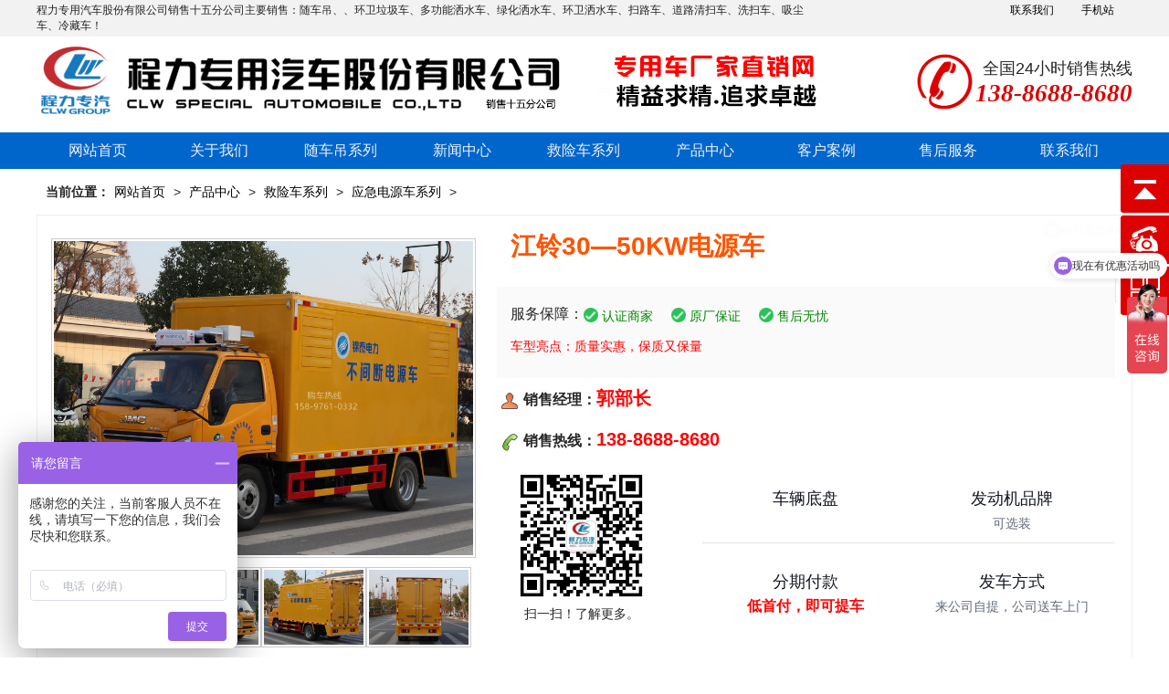

--- FILE ---
content_type: text/html; charset=UTF-8
request_url: http://www.clxgscd.com/show-12-5004-180.html
body_size: 30229
content:
<!DOCTYPE html><head>
<!-- 主要css开始 -->
<meta http-equiv="Content-Type" content="text/html; charset=UTF-8">
<title>工程抢险车_散装饲料车价格_多少钱_随车吊厂家「程力」-江铃30—50KW电源车</title>
<meta content="电力抢险车,防汛排水车,工程抢险车,排水抢险车,应急排水车,应急抢险车" name="keywords" />
    <meta content="程力专用汽车股份有限公司销售十五分公司是生产各类专用汽车车制造厂，其主导品种有电力抢险车、防汛排水车、工程抢险车、排水抢险车、应急排水车、应急抢险车等八大系列100多个品种车型。公司拥有自行出口权，产品占据国外市场。" name="description" />
<link rel="stylesheet" type="text/css" href="/layui/css/layui.css"/>
<link rel="stylesheet" href="/theme/zt005/css/my.css" />
<script src="/theme/zt005/js/jquery-1.9.1.min.js" type="text/javascript"></script>
<script charset="UTF-8" id="LA_COLLECT" src="//sdk.51.la/js-sdk-pro.min.js"></script>

<script>LA.init({id: "JhnsxMogt4SnaM6p",ck: "JhnsxMogt4SnaM6p"})</script>
<!-- 主要css结束 -->
<style type="text/css">
.layui-table img {
	max-width: 100%
}
.layui-nav .layui-nav-item {
	text-align: center;
	width: 12.5%;
}
.layui-nav-item a {
	font-size: 18px;
}
.slider{ position:relative;}
li{ list-style-type:none;}
.lastpic{ position:absolute; left:0; top:40%;}
.nextpic{ position:absolute; right:0; top:40%;}
</style>
</head>
<body>

<div class="head_title">
  <div class="headtop">
    <div class="headdhl"> 程力专用汽车股份有限公司销售十五分公司主要销售：随车吊、、环卫垃圾车、多功能洒水车、绿化洒水车、环卫洒水车、扫路车、道路清扫车、洗扫车、吸尘车、冷藏车！ </div>
    <div class="headdhr">
      <ul>
        <li><a href="/" title="专汽直销网手机站">手机站</a></li>
        <li><a href="/list-10-103-1.html" title="联系我们">联系我们</a></li>
      </ul>
    </div>
  </div>
</div>
<div id="headd">
  <div class="tlogo">
    <div class="topphone">
      <div class="phone">
        <p>全国24小时销售热线</p>
        <i>138-8688-8680</i></div>
    </div>
  </div>
  <div class="dh">
    <div class="dhh">
      <li class="dhhh"><a href="/" title="首页">网站首页</a></li>
      <li><a href="/list-10-10-1.html" title=" 关于我们"> 关于我们</a>
<ul>
  
  <li><a href="/list-10-100-1.html" title="企业文化">企业文化</a></li>
  
  <li><a href="/list-10-101-1.html" title="售后服务">售后服务</a></li>
  
  <li><a href="/list-10-102-1.html" title="购车流程">购车流程</a></li>
  
</ul>
</li>
<li><a href="/list-12-500-1.html" title=" 随车吊系列"> 随车吊系列</a>
</li>
<li><a href="/list-11-11-1.html" title=" 新闻中心"> 新闻中心</a>
<ul>
  
  <li><a href="/list-11-110-1.html" title="公司新闻">公司新闻</a></li>
  
  <li><a href="/list-11-111-1.html" title="行业动态">行业动态</a></li>
  
  <li><a href="/list-11-112-1.html" title="技术资料">技术资料</a></li>
  
  <li><a href="/list-11-114-1.html" title="视频展示">视频展示</a></li>
  
  <li><a href="/list-11-113-1.html" title="客户案例">客户案例</a></li>
  
</ul>
</li>
<li><a href="/list-12-501-1.html" title=" 救险车系列"> 救险车系列</a>
</li>
<li><a href="/list-12-12-1.html" title=" 产品中心"> 产品中心</a>
<ul>
  
  <li><a href="/list-12-500-1.html" title="随车吊系列">随车吊系列</a></li>
  
  <li><a href="/list-12-501-1.html" title="救险车系列">救险车系列</a></li>
  
  <li><a href="/list-12-502-1.html" title="高空作业车">高空作业车</a></li>
  
  <li><a href="/list-12-503-1.html" title="清障车系列">清障车系列</a></li>
  
  <li><a href="/list-12-504-1.html" title="环卫车系列">环卫车系列</a></li>
  
  <li><a href="/list-12-176-1.html" title="冷藏车系列">冷藏车系列</a></li>
  
</ul>
</li>
<li><a href="/list-11-113-1.html" title=" 客户案例"> 客户案例</a>
</li>
<li><a href="/list-10-101-1.html" title=" 售后服务"> 售后服务</a>
</li>
<li><a href="/list-10-103-1.html" title=" 联系我们"> 联系我们</a>
</li>

    </div>
  </div>
</div>
<div class="content">
<div class="zhuti">
  <div class="mbx"><b>当前位置：</b><a href='/'>网站首页</a> >  <a href="/list-12-12-1.html">产品中心</a> >  <a href="/list-12-501-1.html">救险车系列</a> >  <a href="/list-12-5004-1.html">应急电源车系列</a> > </div>
  <div class="product_head">
    <div class="product_row">
      
       <div id="preview">
         <div  id="spec-n1" ><img src="/public/uploads/202110/1633971745_8f4aa85e6b0460c61cc7.jpg" alt="江铃30—50KW电源车" border="0" /></div>
          <div id="spec-n5">
            <div id="spec-list">
              <ul class="list-h">
               
                  <li><img src="/public/uploads/202110/1633971745_8f4aa85e6b0460c61cc7.jpg" alt="江铃30—50KW电源车" border="0" /> </li>
                  
                  <li><img src="/public/uploads/202110/1633971746_59386a1245da73a6ddc3.jpg" alt="江铃30—50KW电源车" border="0" /> </li>
                  
                  <li><img src="/public/uploads/202110/1633971746_2be4241f91fa6706ea77.jpg" alt="江铃30—50KW电源车" border="0" /> </li>
                  
                  <li><img src="/public/uploads/202110/1633971746_3b04041e899c83af699e.jpg" alt="江铃30—50KW电源车" border="0" /> </li>
                  
              </ul>
             </div>
          </div>
       </div>
      
      <div class="product_js">
        <h1>江铃30—50KW电源车</h1>
        <div class="car-bo"> <b>服务保障：</b>
          <li>认证商家</li>
          <li>原厂保证</li>
          <li>售后无忧</li>
        </div>
        <div class="sad">
          <p>车型亮点：质量实惠，保质又保量</p>
        </div>
        <div class="ny_lxwm">
          <p><img src="/theme/zt005/images/c1.png" />销售经理：<strong>郭部长</strong></p>
          <p><img src="/theme/zt005/images/c2.png" />销售热线：<strong>138-8688-8680</strong></p>
        </div>
        <div class="details">
          <div class="detaiwx"><img src="/public/uploads/phone/1659669243_d7bae8f69c8df8cadf3e.jpg" alt="微信二维码"  />
            <p>扫一扫！了解更多。</p>
          </div>
          <ul>
            <li><i></i><span>车辆底盘</span></li>
            <li><i></i><span>发动机品牌</span>可选装</li>
          </ul>
          <ul>
            <li><i></i><span>分期付款</span><strong style="color:#f00; font-size:16px;">低首付，即可提车</strong></li>
            <Li><i></i><span>发车方式</span>来公司自提，公司送车上门</li>
          </ul>
        </div>
      </div>
      <div class="clear"></div>
    </div>
  </div>
  <div class="blank20"></div>
  <div class="zhuti">
    <div class="product_body">
      <div class="product_body_right">
        <div class="products-nav">
          <li><a class="selected" href="#1" rel="nofollow">车辆信息</a></li>
          <li><a href="#2" rel="nofollow">实拍图片</a></li>
          <li><a href="#3" rel="nofollow">配置参数</a></li>
          <li><a href="#4" rel="nofollow">购车问题</a></li>
          <li><a href="#5" rel="nofollow">成功案例</a></li>
        </div>
        <div class="product_body_box">
          <h2 id="3"><span>江铃30—50KW电源车</span>配置参数</h2>
          <div class="product_cspz"> 
          <p><video controls="controls" width="640" height="400"><source src="/public/uploads/video/1635836076_233f1ad0ae971980f6e6.mp4" type="video/mp4"></video></p><p><br/></p><p><img id="1710" alt="/202110/1633971746_0ec3b07c58b4999c203e.jpg" src="/public/uploads/202110/1633971746_0ec3b07c58b4999c203e.jpg"/><br/></p><p><img id="1711" alt="/202110/1633971747_ad0fc3578eabb68ad008.jpg" src="/public/uploads/202110/1633971747_ad0fc3578eabb68ad008.jpg"/></p><p><img id="1712" alt="/202110/1633971747_9ded77bc3e84b5ab1cca.jpg" src="/public/uploads/202110/1633971747_9ded77bc3e84b5ab1cca.jpg"/></p><p><img id="1713" alt="/202110/1633971747_4f2422c591419d3f7b57.jpg" src="/public/uploads/202110/1633971747_4f2422c591419d3f7b57.jpg"/></p><p><img id="4324" src="/public/uploads/202111/1635924999_43c1932447897014feb3.png" alt="/202111/1635924999_43c1932447897014feb3.png" class="layui-upload-img"/><br/></p><p><img id="4325" src="/public/uploads/202111/1635925005_2db96413e2e62c83250b.png" alt="/202111/1635925005_2db96413e2e62c83250b.png" class="layui-upload-img"/><br/></p><p><img id="4326" src="/public/uploads/202111/1635925010_e556c0812546a75c16c1.png" alt="/202111/1635925010_e556c0812546a75c16c1.png" class="layui-upload-img"/><br/></p><p><img id="4327" src="/public/uploads/202111/1635925015_4c0264f6574efef778db.jpg" alt="/202111/1635925015_4c0264f6574efef778db.jpg" class="layui-upload-img"/><br/></p><p><img id="4328" src="/public/uploads/202111/1635925022_b5f76b9f89c07bb804c0.png" alt="/202111/1635925022_b5f76b9f89c07bb804c0.png" class="layui-upload-img"/><br/></p><p><img id="4329" src="/public/uploads/202111/1635925027_4cf5ef9870060d8fd02a.jpg" alt="/202111/1635925027_4cf5ef9870060d8fd02a.jpg" class="layui-upload-img"/><br/></p><p><img id="4330" src="/public/uploads/202111/1635925034_1eed7fedd662a0b058c9.png" alt="/202111/1635925034_1eed7fedd662a0b058c9.png" class="layui-upload-img"/><br/></p><p><img id="4331" src="/public/uploads/202111/1635925039_c22d8c68d7db236b5706.jpg" alt="/202111/1635925039_c22d8c68d7db236b5706.jpg" class="layui-upload-img"/><br/></p><p><img id="4332" src="/public/uploads/202111/1635925046_dd38fa598dedb7264156.png" alt="/202111/1635925046_dd38fa598dedb7264156.png" class="layui-upload-img"/><br/></p><p>电源车整体性能稳定、系统可靠、操作简便、降噪效果好、可维护性好等特点，能较好的满足各类应急供电场景。公司先后推出（20-1200KW）电源车、UPS车、储能车、检测车等，已成功服务于**电网、南方电网、三大电信运营商等众多用户。</p><p><br/></p><p><font color="#ff0000">电源车主要由底盘车（或厢式货车）、发动机组（或UPS机组及电池、储能PCS及电池等）、发电机组、**系统、静音厢体、支撑系统、电缆收放系统、进排风、降噪系统、排气系统、供油系统等组成。</font></p><p><font color="#ff0000"><br/></font></p><p><font color="#ff0000">UPS电源车与用电单位供电线路相连接，可实现应急供电保障、多路供电系统无缝切换等功能。</font></p><p><br/></p><p>电源车可实现运行过程中并离网无缝切换，完成在线式的系统接入和退出，可实现“
削峰填谷+保电+应急+备用+扩容+智能充售+移动救援 ”等多重应用。</p><p><br/></p><p>







</p><p>适应于各行业应急状态下的应急电源保障、应急抢修或重要场所的电源备份（包括通信机房、枢纽的供电保障；抢险救灾、突发灾难性抢险供电）等。</p></div>
        </div>
        <div class="product_body_box">
          <h2 id="2"><span>江铃30—50KW电源车</span>实拍图片</h2>
          <ul>
           
            <li class="sptp"> <img src="/public/uploads/202110/1633971745_8f4aa85e6b0460c61cc7.jpg" alt="江铃30—50KW电源车" title="江铃30—50KW电源车"/> </li>
            
            <li class="sptp"> <img src="/public/uploads/202110/1633971746_59386a1245da73a6ddc3.jpg" alt="江铃30—50KW电源车" title="江铃30—50KW电源车"/> </li>
            
            <li class="sptp"> <img src="/public/uploads/202110/1633971746_2be4241f91fa6706ea77.jpg" alt="江铃30—50KW电源车" title="江铃30—50KW电源车"/> </li>
            
            <li class="sptp"> <img src="/public/uploads/202110/1633971746_3b04041e899c83af699e.jpg" alt="江铃30—50KW电源车" title="江铃30—50KW电源车"/> </li>
            
          </ul>
        </div>
        <div class="product_body_box">
          <h2 id="4"><span>江铃30—50KW电源车</span>购车问题</h2>
          <div class="product_wenda">
            <p class="hong">提问：我们要怎么订购江铃30—50KW电源车？外省有经销点吗？</p>
            <p>回答：不好意思，我公司的所有车型均是厂家直销，没有中间商。如果您要购车，可以与我们厂家直接联系。</p>
            <div class="clear blank10"></div>
            <p class="hong">提问：你们的付款方式是怎么样的？</p>
            <p>回答：供需双方双方签订购车合同之后，用户需预付30%购车定金。之后用户可选择自提车，或者委托我公司带送车，将车送往需方指定地区对车辆进行验收，检验合格支付车辆余款。</p>
            <div class="clear blank10"></div>
            <p class="hong">提问：购买江铃30—50KW电源车资金紧张，可否分期付款？</p>
            <p>回答：公司也考虑客户之所需，因此大部份车型已可以分期付款。想了解具体分期付款操作步骤，以及办理分期所需的证件，可电话与销售人员沟通。</p>
            <div class="clear blank10"></div>
            <p class="hong">提问：你们的车辆售后服务怎么办？</p>
            <p>回答：凡在我公司购买的车辆，底盘部分由底盘服务站全国联保，专用部分我公司三包服务一年，并终身负责维修，同时售后人员会根据距离远近24小时~48小时到现场处理。</p>
          </div>
        </div>
        <div class="product_body_box">
          <h2 id="5"><span>江铃30—50KW电源车</span>相关案例</h2>
          <ul class="product_anli">
           
            <li> <a href="/show-11-113-24.html" title="碧桂园物业韩城公司在我厂订购的一批东风天锦洗扫车举行">碧桂园物业韩城公司在我厂订购的一批东风天锦洗扫车举行</a></li>
           
            <li> <a href="/show-11-113-23.html" title="山西客户喜提东风天锦高端洗扫车">山西客户喜提东风天锦高端洗扫车</a></li>
           
            <li> <a href="/show-11-113-6.html" title="排除洗扫车操作失误的方法">排除洗扫车操作失误的方法</a></li>
           
            <li> <a href="/show-11-113-4.html" title="怎样排除洒水车柴油机过早、过迟的喷油现象？">怎样排除洒水车柴油机过早、过迟的喷油现象？</a></li>
           
          </ul>
        </div>
        <div class="sxp">
          <p><a href="/show-12-5004-179.html">上一篇：东风天龙电源车带休息室</a></p>
          <p><a href="/show-12-5004-181.html">下一篇：五十铃150KW应急电源车</a></p>
        </div>
      </div>
      <div class="product_body_left">
        <div class="lianxi">
          <h4>专用车直销网</h4>
          <p class="lxp1">厂家咨询热线</p>
          <p class="lxp2"> 138-8688-8680</p>
          <p class="lxp3">周一至周日 9:00-21:00</p>
          <p class="lxp4"><a href="#" rel="nofollow">电询优惠</a></p>
        </div>
        <div class="blank20"></div>
        
        <li><a href="/show-12-5004-173.html" target="_blank" ><img src="/public/uploads/202110/1633971735_25acfabb43a44fb7ac63.jpg" alt="东风大多利卡电源车" />
          <p>东风大多利卡电源车</p>
          </a></li>
        
        <li><a href="/show-12-5004-174.html" target="_blank" ><img src="/public/uploads/202110/1633971736_fb16d3f5c5f8c79fdf8e.jpg" alt="东风多利卡50—100KW移动电源车" />
          <p>东风多利卡50—100KW移动电源车</p>
          </a></li>
        
        <li><a href="/show-12-5004-175.html" target="_blank" ><img src="/public/uploads/202110/1633971738_069b9ee1af97bcacdec5.jpg" alt="东风前四后八移动电源车" />
          <p>东风前四后八移动电源车</p>
          </a></li>
        
        <li><a href="/show-12-5004-176.html" target="_blank" ><img src="/public/uploads/202110/1633971739_c76c7b6b625fac482634.jpg" alt="东风天锦150KW移动电源车带休息室" />
          <p>东风天锦150KW移动电源车带休息室</p>
          </a></li>
        
        <li><a href="/show-12-5004-177.html" target="_blank" ><img src="/public/uploads/202110/1633971741_fa50b4a83ad8545b35d1.jpg" alt="东风天锦电源车" />
          <p>东风天锦电源车</p>
          </a></li>
        
        <li><a href="/show-12-5004-178.html" target="_blank" ><img src="/public/uploads/202110/1633971742_505aa60d53f44cb617e9.jpg" alt="东风天龙电源车" />
          <p>东风天龙电源车</p>
          </a></li>
        </div>

    </div>
  </div>
</div>
<div class="blank20"></div>﻿<div class="footwap">
  <div class="footwapp">
    <div class="f1">
       <h3><a href="/">专用车厂家直销网</a></h3>
       <p class="fontp">厂家直销，没有中间商赚差价</p>
       <p class="fdh">138-8688-8680</p>
       <p class="font10">周一至周日 （ 8 : 00 - 20 : 30 ）</p>
       <p class="font14">法定节假日除外&nbsp;&nbsp;<a target="_blank" title="51la网站统计" href="https://v6.51.la/s/IOh3hx7G63EMCy8"><img src="https://sdk.51.la/icon/1-1.png"></a></p>
    </div>
    <div class="f2">
       <h3>&#160;&#160;关于我们</h3>
       <ul>
         <li ><a href="/list-10-105-1.html" title="公司简介">公司简介</a></li> 
         <li ><a href="/list-10-100-1.html" title="{inf&nbsp;ocat100}{catname}{/infocat100}">企业文化</a></li>
         <li ><a href="/list-10-101-1.html" title="售后服务">售后服务</a></li>
         <li ><a href="/list-10-102-1.html" title="购车流程">购车流程</a></li>      
       </ul>
    </div>
    <div class="f3">
    <h3>&#160;&#160;热门车型</h3>
    <ul>
     <li ><a href="/list-12-500-1.html" title="随车吊系列">随车吊系列</a></li> 
         <li ><a href="/list-12-501-1.html" title="救险车系列">救险车系列</a></li>
         <li ><a href="/list-12-502-1.html" title="高空作业车">高空作业车</a></li>
         <li ><a href="/list-12-503-1.html" title="清障车系列">清障车系列</a></li>      
    </ul>      
    </div>
    <div class="f4">
       <ul class="row">
       <li><img src="/public/uploads/phone/1659669243_d7bae8f69c8df8cadf3e.jpg" alt="微信二维码"  /><p>微信端</p></li>
       <li><img src="/public/uploads/phone/1659669454_0921fa1f040658d3164b.png" alt="手机站二维码"  /><p>手机站</p></li>
       </ul>
    </div>    
  </div>
</div>

 
<div class="buttom"><ul><li class="ror">   备案号：<a href="https://beian.miit.gov.cn/" target="_blank" style="color:#fff;">鄂ICP备18018673号-1037</a> 公司地址：湖北省随州市南郊平原岗程力汽车工业园  </li><li class="roor">技术支持：随州百捷  </li></ul></div>


<div class="yb_conct">
	<div class="yb_bar">
		<ul>
		  <li class="yb_top">顶部 <a href="/" target="_blank" class="text-bai">网站首页</a></li>
		  <li class="yb_phone">138-8688-8680</li>
		  <li class="yb_ercode" style="height:53px;">微信公众号<br>
			<img style="width:130px;" class="hd_qr img-responsive" src="/public/uploads/phone/1659669243_d7bae8f69c8df8cadf3e.jpg"   alt="关注你附近"> </li>
		</ul>
	</div>
</div>

<script>
var _hmt = _hmt || [];
(function() {
  var hm = document.createElement("script");
  hm.src = "https://hm.baidu.com/hm.js?76e48c91fba211a4f9f3206ba37d962a";
  var s = document.getElementsByTagName("script")[0]; 
  s.parentNode.insertBefore(hm, s);
})();
</script>

<BODY oncontextmenu="return false" onselectstart="return false" ondragstart="return false" onbeforecopy="return false" oncopy=document.selection.empty() onselect=document.selection.empty()> 

 
<script type="text/javascript" src="/layui/layui.js" charset="utf-8"></script>
<script>
layui.use(['carousel','element', 'layer', 'jquery', 'form', 'table' ,'flow'], function () {
    var element = layui.element;
    var $ = layui.$;
    var table = layui.table;
    var form = layui.form;
    var layer = layui.layer;
    var carousel = layui.carousel;
    var flow = layui.flow;
    flow.lazyimg();
    flow.lazyimg({elem:'#thlist img'});
    
    // 页面DOM加载完毕
    layer.ready(function(){
        //pc页面跳转wap页面判断
        var url = window.location.pathname;
        var device = layui.device();
      //  if ((device.mobile) && (url.indexOf("/show") != -1 ) && (url.indexOf("pc-") != -1 )) {
        if ((device.mobile) && (url.indexOf("pc-") != -1 )) {
            console.log(url.replace("pc-", "wap-"));
           // window.location.href= url ;
            layer.confirm('是否跳转到移动端页面，显示效果更好', function(index){
                 window.location.href= url.replace("pc-", "wap-") ;
                 layer.close(index);
            }); 
        };
		
		
        // 悬浮窗口
        $(".yb_conct").hover(function() {
            $(".yb_conct").css("right", "5px");
            $(".yb_bar .yb_ercode").css('height', '200px');
        }, function() {
            $(".yb_conct").css("right", "-127px");
            $(".yb_bar .yb_ercode").css('height', '53px');
        });
        // 返回顶部
        $(".yb_top").click(function() {
            $("html,body").animate({
                'scrollTop': '0px'
            }, 300)
        });

        // 产品内容图像列表框大小图像切换
        $("#spec-list img").bind("mouseover",function(){
            var src=$(this).attr("src");
            $("#spec-n1 img").eq(0).attr({
                src:src.replace("\/n5\/","\/n1\/"),
                jqimg:src.replace("\/n5\/","\/n0\/")
            });
            $(this).css({
                "border":"2px solid #ff6600",
                "padding":"1px"
            });
        }).bind("mouseout",function(){
            $(this).css({
                "border":"1px solid #ccc",
                "padding":"2px"
            });
        });
		
        // 层叠轮播
        if(document.getElementById("alCon")) {
            moveJzt('alCon', 'allt', 'alrt');
        }
        //搜索词加载
        if(document.getElementById("searchname")) {
            $.post('/home/get_Search_Name', {
                op: 1,
                }, function(res){
                    document.getElementById("searchname").value = res;
            },"json");
        }
        //关键词加载
        if(document.getElementById("searchkey")) {
            $.post('/home/get_Search_Key', {
                op: 1,
                }, function(res){
                    res.forEach(function(value,index){  
                        var othis =$("button[id="+value.lid+"]");
                        othis.removeClass('layui-btn-normal');
                        othis.addClass('layui-btn-warm');
                    }); 
            },"json");
        }
    }); 
	
	//  头部搜索框伸缩
	$(".topsearch_k").bind("focus",function(){$(this).animate({"width":"120px"},300)}).bind("blur",function(){$(this).animate({"width":"50px"},300)})
            $(".menu>li.menuList").hover(
                function(){$(this).children("a").css("border-bottom-color","#c00").next("dl").stop().slideDown(150)},
                function(){$(this).children("a").css("border-bottom-color","#fff").next("dl").stop().slideUp(150)}
    )
	
    //产品内页多方位切换
	$('.conbox_img img').hover(function(){
	  $('.show img').attr('src',$(this).attr('src'));
   });
	
    // 选择按钮事件
    window.setCookie1 = function () {
        $.post('/home/get_Site_Language_cn', {
        }, function(res){
            location.reload();
        },"json");
    };
    window.setCookie2 = function () {
        $.post('/home/get_Site_Language_en', {
        }, function(res){
            location.reload();
        },"json");
    };
    window.setCookie3 = function () {
        $.post('/home/get_Site_Language_ru', {
        }, function(res){
            location.reload();
        },"json");
    };
    window.setCookie4 = function () {
        $.post('/home/get_Site_Iswap_pc', {
        }, function(res){
            location.reload();
        },"json");
    };
    window.setCookie5 = function () {
        $.post('/home/get_Site_Iswap_wap', {
        }, function(res){
            location.reload();
        },"json");
    };
    window.setCookie6 = function () {
        document.body.style.behavior='location.href(#default#homepage)';    
        document.body.setHomePage(location.href);
    };
    window.setCookie7 = function () {
        try {
            window.external.addFavorite(location.href, document.title);
        } catch (e) {
         alert("加入收藏失败，请使用Ctrl+D进行添加");
        }
    };

    //留言提交
    window.message = function () {
        $.post('/home/get_Message_Add', {
        title: document.getElementById("message_title").value,
        contents: document.getElementById("message_contents").value,
        }, function(res){
            layer.msg(res.msg);
        },"json");
    };
    //关键词单选并提交搜索
    window.searchkey99 = function (obj) {
        var select = $(obj);
        var keytype = $(obj).attr("value");
        $("#searchkey span").each(function(index,obj){
            if(($(obj).attr("value") == keytype) && (obj.id != 'whole')) {
                var othis = $(obj);
                othis.removeClass('layui-bg-orange');
                othis.addClass('layui-bg-blue');
            }
        });
        select.removeClass('layui-bg-blue');
        select.addClass('layui-bg-orange');
        searchkeyput();
    };
    //关键词多选中并提交搜索
    window.searchkey = function (obj) {
        var othis = $(obj);
        if(othis.hasClass('layui-bg-blue')){
            othis.removeClass('layui-bg-blue');
            othis.addClass('layui-bg-orange');
        }  else {
            othis.removeClass('layui-bg-orange');
            othis.addClass('layui-bg-blue');
        }
        searchkeyput();
    };
    //关键词全部点击并提交搜索
    window.onclickwhole = function (obj) {
        var keytype = $(obj).attr("value");
        $("#searchkey span").each(function(index,obj){
            if(($(obj).attr("value") == keytype) && (obj.id != 'whole')) {
                var othis = $(obj);
                othis.removeClass('layui-bg-orange');
                othis.addClass('layui-bg-blue');
            }
        });
        searchkeyput();
    };
    
    //关键词提交搜索
    window.searchkeyput = function (obj) {
        var searchkey = [];
        $("#searchkey button").each(function(index,obj){
            var lid = obj.id;
            var type = obj.value;
            var key = obj.innerText;
            if($(obj).hasClass('layui-btn-warm')) {
                searchkey.push({"lid":lid, "type":type, "key":key});
            }
        });
        $.post('/home/get_Search_Key', {
        searchkey: searchkey,
        }, function(res){
            // layer.msg(res.msg);
            window.location.href="/search/12/1";
        },"json");
    };
    //搜索词提交
    window.searchname = function (obj) {
        $.post('/home/get_Search_Name', {
        searchname: document.getElementById("searchname").value,
        }, function(res){
            window.location.reload();
        },"json");
    };
    //搜索词提交1
    window.searchnameindex = function (obj) {
        $.post('/home/get_Search_Name', {
        searchname: document.getElementById("searchnameindex").value,
        }, function(res){
            window.location.href="/search/12/1";
        },"json");
    };
    //清空搜索
    window.searchdel = function (obj) {
        $.post('/home/get_Search_Name', {
        searchname: '',
        }, function(res){
        },"json");
        $.post('/home/get_Search_Key', {
        searchkey: [],
        }, function(res){
        },"json");
        window.location.reload();
    };
	
					var len = $(".slider li").length-1;
 //给slider设置样式
 $(".slider").css({
  "width":"100%",
  "height": "inherit",
  "overflow": "hidden",
  "display":"inline-block"
 });
  
 //给ul设置宽度
 $(".slides").css({
  "position": "relative",
  "width":((len+1)*100).toString()+"%",
  "margin":"0",
  "padding":"0"});
 //给li设置百分比宽度
 $(".slides li").css({
  "width":(100/(len+1)).toString()+"%",
  "float":"left"
 });
 //给图片设置宽度
 $(".responsive").css({
  "width":"100%",
  "height":"inherit"
 });
 //animate移动
 var i = 0;
 $(".nextpic").click(function(){
  moveNext(i);
 });
 $(".lastpic").click(function(){
  moveLast(i);
 });
 //自动轮播
 var timer = setInterval(function(){
  moveNext(i);
 },5000);
 moveNext = function(n){
  if(n==len){
  i=-1;
  $(".slider .slides").animate({right: ""},800);
  }else{
  $(".slider .slides").animate({right:((n+1)*100).toString()+"%"}, 800);
  }
  i++;
 }
 moveLast = function(n){
  if(n==0){
  i=len+1;
  $(".slider .slides").animate({right:(len*100).toString()+"%"}, 800);
  }else{
  $(".slider .slides").animate({right:((n-1)*100).toString()+"%"}, 800);
  }
  i--;
 }
 //手机触摸效果
 var startX,endX,moveX;
 function touchStart(event){
  var touch = event.touches[0];
  startX = touch.pageX;
 }
 function touchMove(event){
  var touch = event.touches[0];
  endX = touch.pageX;
 }
 function touchEnd(event){
  moveX = startX - endX;
  if(moveX>50){
  moveNext(i);
  }else if(moveX<-50){
  moveLast(i);
  }
 }
 document.getElementById("slides").addEventListener("touchstart",touchStart,false);
 document.getElementById("slides").addEventListener("touchmove",touchMove,false);
 document.getElementById("slides").addEventListener("touchend",touchEnd,false); 

    
}); 
</script>

</body>
</html>

--- FILE ---
content_type: text/css
request_url: http://www.clxgscd.com/theme/zt005/css/my.css
body_size: 59146
content:
/* Site Web */
body { margin:0; padding:0; font-size:12px; font-family:"微软雅黑";}
a { color:#000; text-decoration:none;}
a:hover { color:#F00; text-decoration:none;}
ul,li{ list-style:none; margin:0; padding:0;}
img { border:none; float:none;}
div{ margin:0; padding:0;}
h1{ margin:0; padding:0; font-weight:bold;}
h2{ margin:0; padding:0; font-weight:bold;}
h3{ margin:0; padding:0; font-weight:bold;}
h4{ margin:0; padding:0; font-weight:bold;}
table td{ text-align:left; font-size:15px; padding-left:10px;  border: 1px solid rgb(0, 0, 0); vertical-align:middle;}
table p{ font-size:13px; margin:0; padding:0; line-height:20px; padding-left:5px;}
.head_title {width:100%; background:#f2f2f2;}
.headtop{ width:1200px ; height: auto; margin: 0 auto; overflow: hidden; font-size: 12px; padding: 3px 0;}
.headdhl{ float:left; width:70%;}
.headdhl h1{ float:left; font-size:12px; font-weight: normal;}
.headdhr{ float:right; width:30%;}
.headdhr ul li{ float:right; padding:0 20px 0 10px; }
#headd { width:100%; height:auto; margin:0 auto; overflow:hidden; text-align:left;}
    .tlogo { width:1200px; height:95px; margin:0 auto; overflow:hidden; background:url(../images/logo.png) no-repeat; padding-top:10px;}
	.topphone{float:right; text-align:right; width:240px; height:80px; }
	.topphone .phone{ background:url(../images/phone.jpg) no-repeat left; height:70px; padding-top: 10px;}
	.topphone .phone p{padding:3px 0 0;; font-size:18px; }
	.topphone .phone i{font-weight:bold; color: #d00; font-size: 27px; font-family: "Times New Roman", Times, serif;}
	.top_ss { float:right; text-align:right; color:#ddd; margin-top:6px; margin-right:40px;}
	.top_ss a { color:#fff; margin: 0 15px;}
	.top_ss a:hover{ color:#ff0;}
	
	.dh { width:100%; height:40px; margin:0 auto; background-color:#0066cc; }
	.dh li{ float:left; width:133px; height:40px; line-height:40px;text-align:center;}
	.dh li a:visited{ background-color:#1d57a5;}
	.dh li ul{position: absolute; padding-left:0px; width: 133px;z-index: 3;background-color: #0f93e6; display:none;}
	.dh li:hover ul{display: block;}
	.dh li ul li{float: none; display: block;clear: both;margin: 0;font-size: 1em;text-align: center; border-top: 1px solid #cacaca; height:40px; overflow:hidden;}
	.dh li ul li a{ font-weight: normal; font-size:16px;}	
	.dh li ul li:hover a{background: #0066cc;color: #fff;}
	.dh li a{font-size:16px; color:#f1f1f1; width:100%; display:block;}
	.dh li a:hover {background:#0f93e6;color: #fff;}
	
#h_centent {width:1200px; height:auto; margin:0 auto; overflow:hidden; padding-top:18px;}
.h_left{ width:31.5%; height:auto; overflow:hidden; float:left; padding: 0 11px;}
.tit_name{ width:270px; height:30px; line-height:30px; background:url(../images/hoticon.gif) no-repeat 5px center; text-indent:40px; font-size:16px; font-weight:bold; color:#333; }
.tit_name a{font-size:16px; font-weight:bold; color:#FF0000;}
.home_sp{ width:270px; height:185px; border-bottom:1px solid #c8c8c8; border-top:1px solid #c8c8c8; background:url(../images/home_sp.gif) repeat-y; margin-bottom:6px;}
.home_sp ul{ width:255px; height:170px; margin-left:7px; margin-top:8px;}
.yow{width:1200px; overflow:hidden; padding-bottom: 20px; margin-top:10px;}
.clear{clear: both; height: 0px; overflow: hidden;}
.home_p{ width:78%; height:auto; overflow:hidden; margin:0 auto; float:right;}
.home_p .sydddh h3:before{content: url(../images/p3.jpg); padding-right:7px;}	
.home_p_show{ width:100%; height:auto;}
.home_p_show ul{ width:100%; height: auto; overflow: hidden; zoom:1;}
.home_p_show ul li{ width:33.33333%; float: left;}
.home_p_show ul li .cp{border: 1px solid #ddd; margin: 10px 20px; padding:0 0 6px 0;}
.home_p_show ul li .cp .cpbt{ padding: 0 5px;}
.home_p_show ul li .cp:hover{ box-shadow: 0 0 8px #9D9D9D;}
.home_p_show ul li a{font-size:16px; line-height:30px;}
.home_p_show .cp .cpbt a{ font-size: 16px; line-height: 30px; display:block; height:32px; overflow:hidden;}
.home_p_show ul li img{ display:block; width: 258px;  height: 173px;  margin: 5px auto;}
.home_p_show ul li p{ color:#5a5051; padding:0;}
.home_p_show ul li p .num{color:#06c; font-size: 14px;}

.h_right_n{ width:491px; height:auto; overflow:hidden; float:right; margin-bottom:15px;}

table{ width: 100%; border: none; border-collapse: collapse;}



.home_list_img{ width:270px; height:auto; overflow:hidden; border-bottom:1px solid #c8c8c8; border-top:1px solid #c8c8c8; background:url(../images/home_sp.gif) repeat-y;}
.home_list_img ul{ width:250px; height:auto; margin:10px 0 15px 10px;}
.home_list_img ul li{ border-bottom:1px solid #eee;height:34px; line-height:34px; }
.home_list_img ul li a{ width:250px; height:34px; display:block; line-height:34px; color:#333; font-size:14px; }
.home_list_img ul li a img{ float:left; margin-right:6px;}
.home_list_img ul li span{font-weight:bold; color:#f00;}
.home_list_img ul li a:hover{ color:#f00;}



.h_right{ width:712px; height:auto; overflow:hidden; float:right;}
.h_right_show{ width:712px; height:auto; overflow:hidden; border-bottom:1px solid #c8c8c8; border-top:1px solid #c8c8c8; background:url(../images/home_show.gif) repeat-y; padding-bottom:5px; margin-bottom:5px;}
.h_right_show ul{ width:210px; height:160px; float:left; margin:10px 10px 5px 15px; display:inline;}
.h_right_show ul li{ text-align:center; line-height:20px; font-size:12px; background:#ececec; height:20px; color:#202020; font-size:13px;}.h_right_show ul li a:hover{ text-decoration:underline;}
.h_right_show ul li img{ margin-bottom:2px;}
.h_news_contact{ width:712px; height:auto; overflow:hidden; clear:both;}
.news_bk{ width:100%; height:auto; overflow:hidden;}
.news_img{ width:433px; height:103px;}
.news_pic{ width:186px; height:91px; float:left; margin-left:10px; margin-top:10px; display:inline;}
.news_hot{ width:220px; height:91px; float:right; margin-right:10px; margin-top:10px; display:inline; font-size:14px; line-height:22px; font-weight:bold; color:#114ea0;}
.news_hot a{ color:#333;}
.news_hot a:hover{ color:#e00; text-decoration:underline;}

.h_newsC { width:485px; height:auto;}
.h_newsC_c { background:url(../images/contacticon.gif) no-repeat left center;height:30px; line-height:30px; text-indent:10px; margin-left:10px; color:#666; font-size:14px; margin-right: 10px;}
.h_newsC_c img { float:none;}
.h_newsC_c span{ float:right; font-size:12px; color:#999;}
.tit_name1{ width:712px; height:30px; line-height:30px; background:url(../images/hoticon.gif) no-repeat 5px center; text-indent:18px; font-size:16px; font-weight:bold; color:#333; letter-spacing:-1px;}
.contact_lc{ width:269px; float:right; margin-bottom:10px;}
.home_lx{ width:269px; height:155px; margin-bottom:10px; background:url(../images/lx.gif) no-repeat;color: #3a9aba;font-size: 14px;text-indent: 10px;}
.home_lx li{ font-weight:bold; line-height:35px;}


.h_right_show1{ width:712px; height:auto; overflow:hidden; border-bottom:1px solid #c8c8c8; border-top:1px solid #c8c8c8; background:url(../images/home_show.gif) repeat-y; padding-bottom:5px; clear:both;}
.h_right_show1 ul{ width:170px; height:130px; float:left; margin:5px 0 5px 5px; display:inline;}
.h_right_show1 ul li{ text-align:center; line-height:18px; font-size:12px; background:#ececec; height:18px;}
.h_right_show1 ul li img{ margin-bottom:2px;}


.h_yqlj { width:1200px; height:auto; margin:0px auto 10px auto; clear:both;}	
.xsfw {font-size: 14px; display: inline;}
.xsfw a{ color:#5a5051; margin-right:10px; line-height:22px;}
.ljbt{ width:1200px; height:35px;}

.lcjizu{ width:712px; height:148px; margin:8px auto;}

.p_product { float:left; width:880px; height:auto; overflow:hidden; margin-bottom:10px;}
.p_product1{width:1002px; height:auto; overflow:hidden; margin-bottom:10px;}

	.h_productT {width:720px; height:35px; line-height:35px; text-indent:30px; font-size:13px; color:#666;}
	.h_productT a{ color:#2583a2; text-decoration:none; margin:0 5px;}
	.h_productT a:hover{ color:#03546e;}

	.h_productT1 {width:1002px; height:35px; line-height:35px; text-indent:30px; background:url(../images/c_tit1.gif) no-repeat; font-size:13px; color:#666;}
	.h_productT1 a{ color:#2583a2; text-decoration:none; margin:0 5px;}
	.h_productT1 a:hover{ color:#03546e;}

	
    .p_productC p a{color:#3a9aba;}		
	.p_productC h2{ color:#000; line-height:20px; padding:5px 0px; font-size:16px; float:none;}
	.p_productC h3{font-size: 15px;margin: 0;padding: 5px 0px;color: #CC0000; float:none;}
	.p_productC11 { width:1002px; padding:10px 0; height:auto; overflow:hidden; background:url(../images/c_con_bg1.gif) repeat-y left; border-bottom:1px solid #c8c8c8;}
	
	
.xilie{ width:960px; height:auto; margin:0 auto 10px auto; font-size:14px; overflow:hidden;}
.xilie a{ width:113px; height:30px; line-height:30px; display:block; float:left; text-align:center;margin-right:5px; margin-bottom:10px; background:#5783be; border:1px solid #2760ad; color:#fff; font-weight:bold;}
.xilie a:hover{background:#1d57a5; border:1px solid #003884; color:#ff0;}	
	
	.p_productC img { float:none;}
	.p_productC dt { margin:10px 0;}
	.p_productC p {line-height:24px; margin:0 0 5px; padding:0; color:#333; font-size:15px}
	.p_productC1 {font-size:14px;width:660px; margin-left:20px;}
	.p_productC1 h4{ margin:0; padding:0px; font-weight:normal; border-bottom:1px solid #f9f9f9; line-height:30px; }
	.p_productC1 h4 a{ color:#333;}
	.p_productC1 h4 span{ float:right; color:#999;}
	
.c_right{ width:270px; height:35px; line-height:35px; color:#3a9aba; font-size:14px; font-weight:bold; text-indent:10px;}
.c_right_bg{ width:270px; height:auto; padding:6px 0; border-bottom:1px solid #c8c8c8; margin-bottom:10px;}
.c_right a {color: #3a9aba;}
.c_right_bg li{ width:258px; height:34px; line-height:34px; margin-left:6px; text-indent:35px; font-size:14px; background:url(../images/c_right_list.gif) no-repeat; font-weight:bold;}
.c_right_bg li a{ color:#666; width:100%; height:34px; display:block;}
.c_right_bg li a:hover{ color:#d00;}
.c_contact{ width:270px; height: auto; margin-bottom:10px;background:url(../images/c_rightbg.gif) repeat-y left;border-bottom: 1px solid #c8c8c8;}
.c_contact li{font-size:14px;padding:0px 6px;background:url(../images/hotico.gif) no-repeat 5px center;text-indent: 16px;}
.c_contact li a{overflow: hidden;display: block; height:35px; line-height:35px;}
.c_contact span{float:right;font-size:12px;}
.c_contact li img{ float:none;}
	
/*products center*/
.in_prdlistcon{ width:220px; height:150px;float:left; margin-left:22px; margin-bottom:15px; display:inline; border:1px solid #eee;}
.in_prdlistcon1{ width:220px; height:235px;float:left; margin-left:22px; margin-bottom:15px; display:inline; border:1px solid #eee;}
.in_prdlist_img{ width:220px; height:145px;float:left; margin-bottom:3px;}
.in_prdlist_img img{ float:left; padding:0; border:0;}
.in_prdlist_text { width:220px; line-height:20px;float:left; text-align:center; overflow:hidden; color:#333; font-size:14px;}
.in_prdlist_text a{ width:220px; color:#000; font-size:14px; line-height:23px;}
.in_prdlist_text a:hover{ color:#e00; }
.in_prdlist_text p{ color:#5a5051; padding:0;}
.in_prdlist_text p .num{color: #F00;font-weight: 800;}


.box,.boxtitle { margin:0 auto; width:650px; padding:5px 10px;}
.box { border:1px #ddd solid; margin-bottom:10px;}
.boxtitle a#.1 { width:600px;} 
.boxtitle a:link,.boxtitle a:visited,.boxtitle a:hover { color:#fff;}
.boxtitle { border:1px #ccc solid; border-bottom:none; background:#005B88; font-size:14px; font-weight:bold; color:#fff;}
.box p { margin:10px 0; text-indent:2em; line-height:18px;}
.box h5 { margin:20px 0 5px; padding:0;}

.qita_bg1{ width:270px; height:auto; overflow:hidden; background:url(../images/c_rightbg.gif) repeat-y left; padding:8px 0; border-bottom:1px solid #c8c8c8; margin-bottom:10px;}
.qita_bg1 li{width: 250px;height: 225px; padding: 0 6px;}
.qita_bg1 li p{ text-align:center;}
.qita_bg1 li p span{color: #F00;font-weight: 800;}
.qita_bg1 a{ width:250px; float:left; text-decoration:none;display:inline; color:#000;text-align: center;line-height: 25px;}
.qita_bg1 a img{ float:left; margin-left:2px; margin-top:2px; margin-bottom:2px;}
.qita_bg1 a:hover{ color:#e00;}

.right_pd{ width:135px; height:388px;background:url(../images/online.gif) no-repeat;}
.right_pd a{ width:100%; height:388px; display:block; border:none;}
.weixin{float:right;padding:0 20px 12px 20px;}


/*分页部分A*/
.dede_pagess{
    width:860px;
	float:none;
	overflow:hidden;
	text-align:center;
	padding: 30px 0 26px;}
.dede_pagess ul{
	margin:0px auto;
	float:none;
	clear:both;
	overflow:hidden;
	text-align:center;
	white-space:nowrap;}
.dede_pagess ul li,.viewbox .dede_pagess ul li a{
	float:none;
	display: inline-block;
    padding:8px;}
		
/*分页部分B*/	
.dede_pages{
	width:100%;
	float:none;
	overflow:hidden;}
.dede_pages ul{
	margin:0px auto;
	float:none;
	clear:both;
	overflow:hidden;
	text-align:center;
	white-space:nowrap;
	height: 30px;
    padding: 0 0 20px;
    line-height: 30px;}
.dede_pages ul li,.viewbox .dede_pages ul li a{
	float:none;
	display:inline;
	padding: 10px;
	font-size: 15px;}
.dede_pages ul li a:hover{background: #FD5400;
    border: #FD5400 1px solid;
    color: #FFFFFF;
    padding: 5px 7px;
    text-decoration: none;
    border-radius: 3px;}
.dede_pages a:link, .dede_pages a:visited, .dede_pages a:active{background: #FFFFFF;
    border: #dadada 1px solid;
    padding: 5px 7px;
    text-decoration: none;
    border-radius: 3px;}
.dede_pages li.thisclass{background: #FD5400;
    padding: 5px 7px;
    border: #FD5400 1px solid;
    color: #FFFFFF;
    border-radius: 3px;}

body { font-family:Arial, Helvetica, sans-serif; font-size:14px; }
p{ border:0; margin:0; padding:0; }
ul{ border:0; margin:0; padding:0; }
.sxyp{ border-top: 1px solid #ddd; padding-top: 15px; margin-bottom: 20px; font-size: 15px; width: 100%; float:left; }
.sxyp p{ height:30px; line-height:30px;}
.hopgg{display: block;overflow: hidden; width:260px;}

.mother{margin: 0 auto;width: 943px;height: 572px;position: relative;}
.errorBox{background: url(../images/404pic.png) no-repeat top left;width: 943px;height: 572px;margin: auto;}
.errorText{color: #39351e;padding: 146px 0 0 446px;}

div#home{margin: 80px 0 0 444px;}
div#contat{margin: 80px 0 0 25px;}
div.lik{height: 50px;width: 145px;float: left;}

.syddh{ width:100%; overflow:hidden; padding-bottom:20px}
.sydddh h2{text-align:center; padding:0; font-size:24px; color:#0f93e6;}
.sydddh h3{font-size: 17px;
    margin: 0 19px;
    line-height: 32px;
    padding-left: 5px;
    color: #305BE4;
    border-bottom: 2px solid #ff6600;
    letter-spacing: 1px;}
.sydddh h3 a{ color:#305BE4;}
.sydddh h3 a:hover{color:#FF9933;}
.sydddh h4{text-align:center; font-size:20px; margin:1px 0 1px 0; color:#0f93e6;}


.biaoti{color: #fff;font-size: 14px;float: left;margin: 0px;}

.cgal{padding-top: 70px;width: 1200px;margin: 0 auto;}
.ui-head{border-bottom: 1px solid #362c24;position: relative;}
.uhead{ position: relative;border-bottom: 1px solid #c8c8c8;}
.wrap{width: 560px;height: 65px;position: absolute;text-align: center;color: #362c24;left: 50%;margin-left: -280px;top: -34px;background-color: #ffffff;}
.alzt{ margin:30px 0px 0px 0px; overflow:hidden;}
.alzt ul {height: auto;overflow: hidden;width: 100%;}
.alzt ul li {width: 21.8%;float: left;display: inline;margin: 0 18px 0 19px;}
.alzt ul li:hover{border: 1px solid #0f93e6;}
.alzt ul li .img { width:100%;height: 165px;position: relative;overflow: hidden;}
.alzt ul li .img img { width: 260px;height: 165px;display: block;}
.alzt ul li .dese { width:100%; padding: 10px 16px 10px 5px; overflow:hidden;}
.alzt ul li .dese p {font-size: 14px;line-height: 25px;text-indent: 2em;margin-bottom: 0px; height:180px;}
.alzt .baike .bgfa { background: #1d83c1; padding: 13px;}
.bgfa img {display: block; margin: 0 auto;}
.alzt .baike p {padding: 10px 2px; font-size: 14px; outline: none; color: #666666; line-height: 30px;}
.alzt .baike { width: 300px; float: left;}
.alzt .wenda{width: 850px;background: #f2f2f2;padding: 10px 15px;float: right;}
.alzt .wenda .tab_title{height: 30px;line-height: 30px; color: #313131;font-weight: bold; font-size: 16px;}
.alzt .wenda .tab_title h3{ padding-left:10px; font-size:16px; }
.wenda_list_left{width:46%;float: left;}
.wenda_list_left li{padding:15px 10px; float:left; }
.wenda_list_right{width: 46%;float: right;}
.wenda_list_right li{padding: 15px 10px;}
.wenda .wen{ color: #313131;}
.wenda .da{ color: #808080;}
.title_icon {
    width: 4px;
    height: 12px;
    margin: 0px 10px;
    display: inline-block;
    border-radius: 4px;
    background: #fa9901;}

.xwzx ul{height: auto;overflow: hidden;width: 100%; }
.xwbk{width: 100%;height: 30px;line-height: 30px;font-size: 16px; background-color:#0f93e6; color: #fff;}
.xwbk h3{ font-size:16px; text-indent:10px; font-weight: normal; float:left; padding: 0; margin: 0;}
.xwbk  span{float:right;}
.xwbk  span a{color: #ffffff;}
.xwbk  a{color:#ffffff;}
.xwbk  a:hover{color:FFOOOO;}


.newtp{height: 278px;margin: 10px 10px 0px; position: relative;}
.newtp .txt{width: 100%;float: right; font-size: 16px;line-height: 26px;color: #333; height:30px; text-align: center; position: absolute; bottom: 7px; opacity: 0.6; background-color: #2b2323;;}
.newtp img{width: 358px;height: 270px;float: left;display: inline;}
.newtp .txt p{ padding:0px; overflow:hidden; display:block;}
.newtp .txt a{ line-height:30px; color:#FFFFFF;}

.xuxian {height: 15px;margin-bottom: 10px;border-bottom: 1px dashed #DDDDDD;overflow: hidden;}

.lbjs{padding: 40px 0px;width: 1002px;margin: 0 auto;}
.jianjie{width:1000px; height:auto; border:1px solid #c8c8c8; margin-bottom:5px;}
.neir{text-indent:20px; line-height:20px; padding:0px 8px 5px 8px; font-size:14px; color:rgb(26, 26, 166);}
.neir p{ padding-bottom:10px;}
.ui-head .zhuti h1 {font-size: 24px; color:#CC0000;}
.ui-head .zhuti h4 {color: #9b8574;font-size: 20px;margin-top: 1px;}

.newlists{ height: 140px;overflow: hidden;margin-bottom: 30px;float: left; background-color: #fff; padding:10px 10px; margin: 5px 5px; width:96.5%;}
.newlists:hover{box-shadow: 0 0 8px #9D9D9D;}
.newlistt{float: left; width: 24%;height: 140px;overflow: hidden;}
.newlistt img{width: 210px;height: 140px;}
.newlistb{float: right;width: 73%; height: 140px;}
.newlistb p{line-height: 25px;color: #777;font-size: 13px; margin-bottom:13px;}
.newlisth{width: 100%;height: 30px;}
.newlisth h4{font-size: 17px;float: left;font-weight: normal; margin:0;}

.shenming{ border-top: 1px #ddd solid; padding: 15px 0 8px; float: left; font-size: 14px; margin: 10px 0; width:860px;}
.shenming .sm_img{width: 145px; height: 145px; overflow: hidden; float:left;}
.shenming .sm_img img{width: 145px; height: 145px;}
.shenming .sm_p{ float:right; width:670px; overflow: hidden;  border-left: 1px #ddd solid; padding-left: 20px;}
.shenming .sm_p h3{font-size: 18px;  color: #ff6600;; margin-top: 10px; line-height: 30px;}
.shenming .sm_p p{font-size: 14px; margin-top: 16px; line-height: 30px; color: #666; letter-spacing:1px;}
.xgcx{background-color: rgb(255, 255, 255);
    float: left;
    font-size: 14px;
    margin-bottom: 22px; 
	width:860px;}
.xgcx h3{ padding:10px 0 10px; font-size:17px; color:#ec1313; border-bottom: 2px solid #ff6600; letter-spacing: 1px;}
.xgcx ul{ display:block; overflow:hidden; margin:0 -10px; padding-top: 15px;}
.xgcx ul li{float: left;
    width: 29%;
    font-size: 15px;
    padding: 7px;
    margin: 0px 11px 5px;
	border: 1px solid #ddd;}
.xgcx ul li:hover { box-shadow: 0 0 8px #9D9D9D;}
.xgcx ul li a:hover{ color:#000000;}
.xgcx ul li img{display: block; width: 255px; height: 170px;}
.xgcx ul li p.xwtj{line-height:30px;}
.xgcx ul li p.jgg{bottom:2px;}
.xgxw{background-color: rgb(255, 255, 255);
    float: left;
    font-size: 14px;
    margin-bottom: 10px; 
	width:860px;
	padding-bottom: 10px;}
.xgxw h3{ padding:10px 0 10px; font-size:17px; color:#ec1313; border-bottom: 2px solid #ff6600; letter-spacing: 1px;}
.xgxw ul{ display:block; padding-top:10px;}
.xgxw ul li{float: left;
    height: 35px;
    line-height: 35px;
    width: 50%;
    font-size: 15px;
	list-style: disc;
	list-style-position: inside;
	overflow:hidden;}
.lxgxw{
    font-size: 14px;
    margin:10px auto 20px;
	width:100%;
    overflow: hidden;}
.jgxw{ margin: 5px 20px 10px 10px; overflow:hidden; width:100%; float:left;}
.lxgxw .jgxw h2{padding: 10px 0 5px 0; font-size: 18px; color: #305be4; line-height: 30px; letter-spacing: 1px; border-bottom: 2px solid #ff6600;}
.lxgxw h2:before{content:url(../images/k12.jpg); position: relative; top:5px; padding-right:5px;}
.lxgxw ul{ overflow:hidden; margin: 10px; }
.lxgxw ul li{float: left; margin-right:43px; width: 45%;  height: 40px;  line-height: 40px; font-size: 15px;overflow:hidden;}	
.lxgxw ul li a:before{content: url(../images/p6.jpg); padding-right: 7px;}
.lxgxw ul li span{float:right;}

.lbxw_img{float: left;
    width: 25%;
    overflow: hidden;}
.lbxw_img img{ display: block; margin: 0 auto; width: 100%; height:90px;}
.lbxw_p{ float: right; width: 72.5%;  height: 110px;}
.lbxw_p h4{font-size: 15px; font-weight: normal; margin: 0; line-height: 28px; height: 28px; overflow: hidden;}
.lbxw_p p{line-height: 25px;
    color: #777;
    font-size: 13px;}

.foter{
    text-align:center;
    clear: both;
    margin: 10px 0 10px 0;}
.foter .ftt {
    padding: 35px 0px;}	
.foter .ftt .inner {
    display: inline-block;
    text-align: left;}
.foter .ftt .inner .boox{	
	margin-left: 70px;
	margin-right: 80px;
    float: left;}
.foter .ftt img{
    float: left;
    width: 40px;
    height: 40px;
    margin-right: 10px;
    margin-top: 5px;}
.foter .ftt .icon-title {
    float: left;}
.foter .ftt .icon-title .topf{
    font-size: 20px;
    color: #242424;
    font-weight: bold;
	padding:0px;}
.foter .ftt .icon-title .buttomf{	
    font-size: 14px;
    color: #606060;
	padding:0px;}

.advantage{margin-bottom: 20px;}
.advantage .h_p1{background: #fbfbfb url(../images/p1_t.jpg) repeat-x scroll center center;color: #555555;display: block;font-size: 18px;height: 229px;margin-top: 15px;text-align: center;}
.advantage .h_p1 h4 {
    color: #33b9ff;
    font-size: 33px;
    margin: 0 auto;
    padding-bottom: 23px;
    padding-right: 30px;
    padding-top: 46px;
    width: 556px; float:none;
	
}
.advantage .h_p1 p {
    line-height: normal;
}
.advantage .h_p1 .h_mb25 {
    font-size: 12px;
    margin: 0 auto;
    padding-bottom: 25px;
    padding-right: 70px;
    text-align: right;
    text-transform: uppercase;
    width: 560px;
}
.advantage .h_p1 h4 span {
    color: #ff6600;
}
.h_p4 {
   height: auto; overflow: hidden; 
}
.h_p4_w {
    line-height: 22px; margin-bottom: 50px;
    width: 48%; float: left; display: inline;
     height: 200px; overflow: hidden; margin-right: 2%;
}
.h_text_color {
    color: #ff6600;
}
.h_f_r {
    float: right; display: inline; width: 48%;
}
.h_f_l {
    float: left; display: inline;  width: 50%;
}
.h_youshi_p{
	text-indent: 2em;
}
.h_youshi01 {
    color: #222222;
    font-size: 14px;
    text-align: justify;
    width: 50%;
}
.h_youshi01 img {
    display: block;
    margin-bottom: 23px;
    width: 100%;
}	
	
.bannerbox{width:100%;  position:relative;  overflow:hidden;  height:500px;} 	
.banner{ width:1920px; position:absolute;   left:50%;   margin-left:-960px;}

.dhh{ width:1200px;margin: 0 auto;}
.dhh .dhhh{ background-color:#0066cc;}
.back{ height: 10px; background-color: #f2f2f2;}
.footwap{ background-color:#ececec; width:100%; height:auto;}
.footwapp{ width:1200px; height:auto; margin: 0 auto; overflow: hidden; padding-top: 30px;}


.f1{float:left; height:200px; width:340px; border-right: 1px solid #bfb7b7;}
.f1 h3{ float:none; width:290px; border-bottom: 1px solid #bfb7b7; height:40px; line-height:40px; font-size:24px; margin: 0  0 10px 0;}
.f1 h3 a{color:#0f93e6;}
.f1 h3 a:hover{ color:#FC5305;}
.fontp{ padding:5px 0 0; font-size:16px; color:#333;}
.fdh{ padding:5px 0 0;font-size: 32px;font-weight: bold;color: #FC5305;line-height: 40px;font-family: "Georgia";letter-spacing: 0.02em;z-index: 20; }
.font10{ padding:10px 0 0;}
.font14{ padding:10px 0 0;}

.f2{float:left; height:250px; width:230px; padding-left: 60px; color: #333333;}
.f2 h3{ float:none; padding-bottom: 10px;color: #333333; font-weight: 600;margin-top: 15px; font-size:18px;}
.f2 h3:before{content:url(../images/r1.png); position: relative; top:5px;}
.f2 ul li{width: 49%; list-style: disc; list-style-position: inside; padding-left: 10px; height: 40px;line-height: 40px; font-size: 16px;}

.f3{ float:left;height:200px; width:200px; color: #333333; border-right: 1px solid #bfb7b7;}
.f3 h3{ float: none;padding-bottom: 10px;color: #333333;font-weight: 600;margin-top: 15px; font-size: 18px;}
.f3 h3 a{color: #333333;}
.f3 h3:before{content:url(../images/r1.png); position: relative; top:5px;}
.f3 ul li{ list-style: disc; list-style-position: inside; padding-left: 10px; height: 40px;line-height: 40px; font-size: 16px;}
.f4{float:right; height:230px; padding-top: 30px;}

.f4 .row li{float:left; padding-right:20px; text-align: center;}
.f4 .row li img{ width:130px; height:130px;}
.yqlj{ width:100%; height:auto; padding:10px 0; background-color: #ececec;}
.yqlj ul{ width:1200px; overflow:hidden; height:auto; margin:0 auto;}
.buttom{ width:100%; height:auto; background-color:#0f93e6;}
.buttom ul{ width:1200px; margin:0 auto; height:40px; line-height:40px;}
.buttom ul li{color:#FFFFFF; font-size:15px;}
.buttom .ror{width:80%; float:left;}
.buttom .roor{width:20%; float:right;}
.content{width:100%; height:auto;}
.zhuti{ width:1200px; height:auto; margin:0 auto; overflow:hidden;}
.zhuti .mbx{margin:10px; line-height:30px;}
.zhuti .mbx a{ padding: 0 5px;}
.zhuti .pjlb{overflow: hidden; border-top: 1px solid #eee; margin-bottom: 10px; border-bottom: 2px solid #ff6600;}
.zhuti .pjlb h1{font-size: 25px;
    text-align: center;
    font-weight: bold;
    color: #0f93e6;
    padding: 20px 0;
    background: none;
    border-bottom: 2px solid #ff6600;
    letter-spacing: 1px;}
.pjmain .pjlbks{margin-bottom:10px; overflow: hidden;}
.zhuti .ztleft{float: left;width: 25%; background: #cfd8e1; height:215px;}
.zhuti .ztleft img{ display: block;  width: 275px;  height: 184px; padding: 15px 10px;}
.zhuti .ztright{ float: left; width: 50%; background: #E1EAEF; height:215px;}
.zhuti .sycx{ float:left; width:25%; background-color:#ececec; height:215px;}
.zhuti .sycx .sycxl{ padding:13px 0 0 20px ;}
.sycxl ul{ line-height: 30px; padding: 10px 0 20px 20px;  overflow: hidden;}
.sycxl ul li:before{ content:url(../images/contacticon.gif); position: relative; padding-right: 6px;}
.zhuti .sycx b{ font-weight:normal; color: #0f93e6; height: 35px; line-height: 35px; padding: 0 10px; font-size: 20px; overflow: hidden; border-radius: 2px; border: 1px solid #0f93e6; display: inline-block; margin-left: 20px; }
.cpcp{color: #0f93e6; height: 35px;line-height: 35px; padding: 0 10px; font-size: 20px; overflow: hidden; border-radius: 2px; border: 1px solid #0f93e6; display: inline-block; margin-left: 20px;}
.jg{ float: right;  font-style: normal;  font-size: 14px; color: #ff0000;  height: 35px;  line-height: 35px;}
.jg span{ font-weight: 600; color: #ff0000; font-size:24px;}
.zhuti .ztright a:hover{ background-color:#0f93e6; color:#FFFFFF;}
.cxms{line-height:30px; padding:10px 0 0 20px; overflow:hidden;}
.cxms p b{color:#FF0000; font-size:15px;}
.rtto{ padding:13px 30px 0 30px;}
.cpzw{ overflow:hidden; margin: 15px 0 0 0; padding: 0 15px;}
.cpzw h1{ font-size: 25px; text-align: center; font-weight: bold; color: #0066cc; padding: 5px 0 20px 0; background: none; border-bottom: 2px solid #ff6600; letter-spacing: 1px;}
.cpzwl{ float:left; width:30%; position: relative; padding: 12px 0 0;}
.cpzwl img{display: block; margin: 0 auto; width:264px; height:188px;}
.cpzwr{float: right; width:68%; position: relative; padding-top:15px;}
.cpzwr p{text-indent: 2em;line-height: 30px;font-size: 14px;}
.cpmu{ background-color:#ececec; margin: 15px 0 0 0; overflow:hidden;}
.cpmu .mudh{ float:left; width:25%;padding: 10px 0; position: relative;}
.cpmu .mudh h2{color: #fff;
    background: #0066cc;
    padding: 43px 0;
    text-align: center;
    margin: 5px 15px 5px 15px;
    font-size: 24px;
    letter-spacing: 4px;
    border: none;}
.mulb{float:left; width:75%;padding: 10px 0 5px; position: relative;}
.mulb li{ width:25%; float:left; line-height: 40px; margin: 12px 0px; text-align: center;}
.mulb li a{ color: #fff;
    background: #ff6600;
	width:150px; height:45px; float:left; line-height:45px; overflow:hidden;
    border-radius: 6px;
	font-size: 16px;}
.mulb li a:hover{color:#FFFFFF; background-color:#337ab7;}

.cplb img{ width: 256px; height: 173px;}
.lxgxw .cplb{ float:left; width:256px; padding:10px 9px 5px 9px; margin:10px 12px; border: 1px solid #ddd;}
.lxgxw .cplb:hover{box-shadow:0 0 8px #9D9D9D;}	
.lxgxw .cpbt{ padding-top:7px;}
.lxgxw .cpbt a{ font-size:16px; color:#000; line-height:40px; display: block;  overflow: hidden; height: 40px;}
.lxgxw .cpbt a:hover{color: #ff6600;}
.lxgxw .cpbt p{ color:#5d5656; padding: 3px 0; float:left;}
.lxgxw .cpbt p i{ font-style:normal; color:#137ef4;}
.lxgxw .cpbt p span{color: #e00;font-weight: 700; font-size:15px;}
.lxgxw .cpbt p:hover{color:#000;}
.fgx{background: #f6f4f4;
    padding: 5px;
    border-radius: 5px; clear: both;}

.contentxw{ width:100%;  height: auto; background-color:#fff;}
.contentxw .xwzx{width: 858px;
    padding-top: 10px;
    height: auto;
    overflow: hidden;
    border: 1px solid #eee;
    float: left;
    margin-bottom: 20px;}
.xwzx h1{font-size: 22px;
    text-align: center;
    font-weight: bold;
    color: #0f93e6;
    padding: 0 0 15px 0;
    margin-bottom: 5px;
    margin-top: 10px;
    background: none;
    border-bottom: 2px solid #ff6600;
    letter-spacing: 1px;}
.xwlb{ height: auto; overflow: hidden; }
.xwtjcp{ width:310px; float:right;}
.xwtjcp h2{background-color: #ff6600; font-weight: normal; font-size: 17px; height: 40px; line-height: 40px; padding: 0 15px; color: #fff;}
.xwtjcpks ul{padding: 0 10px;  border: 1px solid #ddd;}
.xwtjcpks ul li { margin-top: 10px;}
.xwtjcpks ul li img{display: block; max-width: 100%;  height: auto;}
.product_head{ border: 1px solid #EEEEEE; padding: 15px;}
.product_img{width: 40%; float:left; position: relative;  min-height: 1px; }
.product_img img{display: block; margin-right: auto; margin-left: auto;max-width: 100%; height: auto; }
.product_js{width: 58%; float: left;position: relative;  min-height: 1px; padding-left: 23px; }
.product_js h1{font-size: 28px;  margin: 0; padding: 0; color: #ff5400; font-weight: 600; padding-left: 15px;}
.car-bo{ background: #FBFAFA; padding: 15px; margin-top: 25px;}
.car-bo b{	float: left; margin: 0; padding: 0; height: 30px; line-height: 30px;  font-weight: normal; font-size: 16px;}
.car-bo li{float: left;  margin-right: 20px;  list-style-type: none;  color: #008800;  background: url(../images/go.png) no-repeat 0px 8px; padding-left: 20px; height: 35px; line-height: 35px;}
.sad{font-size: 14px;  color: red;  background: #FBFAFA;  padding: 15px;}
.sad p{padding: 5px 0px; line-height: 30px;}
.details{ height: 179px;overflow: hidden; margin-top: 0;}
.details ul {width:452px; float:right}
.details li{
    float: left;
    width: 226px;
    height: 90px;
    font: normal 14px/26px "Microsoft Yahei",Helvetica,Tahoma,sans-serif;
    border-bottom: 1px solid #e3e3e3;
    text-align: center;
    color: #606977;}
.details li i{position: absolute;
    top: 30px;
    right: -1px;
    display: block;
    width: 1px;
    height: 50px;
    overflow: hidden;
    background-color: #e3e3e3;}
.details li span{display: block;
    margin-top: 28px;
    font: normal 18px/28px "Microsoft Yahei",Helvetica,Tahoma,sans-serif;
    color: #141823;}
	.detaiwx { float:left; margin-left:15px; margin-top:5px;}
	.detaiwx img { width:155px; height:155px;}
	.detaiwx p { text-align:center;}
.product_body_left{ border: 1px solid #EEEEEE;  padding: 10px; width: 23%; float: left;}
.product_body_left .lianxi{	background: #F7F7F7; padding: 10px;}
.product_body_left li{margin-top: 15px; text-align: center;}
.product_body_left li img{ display: block; max-width: 100%; height: auto;}
.product_body_left li p{ line-height: 30px; font-size:16px;}
.product_body_left li .jgg{ color: #666; height: 25px; line-height: 25px; font-size:15px;}
.jgg span{color: #f00; font-weight:600;}

.blank10{height: 20px; overflow: hidden;}
.blank20{height: 20px; overflow: hidden;}
.blank30{height: 30px; overflow: hidden;}

.product_body_left .lianxi h4{margin: 0; padding: 0;
    border-bottom: 1px solid #E7E7E7;
    height: 50px;
    line-height: 50px;
    font-size: 18px;
    font-weight: 600;
    text-align: center;
    color: #555555;}
.product_body_left .lianxi p{ text-align: center;  line-height: 30px;}
.lianxi .lxp1{ padding-top: 20px; font-size:16px;}
.lianxi .lxp2{ padding-top: 15px;font-size: 21px; font-weight: 600; color: #F00;}
.lianxi .lxp3{ padding:10px 0; color: #777;}
.lianxi .lxp4{ padding:10px 0; font-size:15px;}
.lianxi .lxp4 a{border-radius: 1px; font-size: 15px; line-height: 1.5; padding: 10px 30px; color: #fff; background-color: #d9534f; border-color: #d43f3a;}

.product_body_right{ border: 1px solid #EEEEEE; width: 73%; float: right;}
.products-nav{ height: 50px; background-color: #f7f7f7;}
.products-nav li{font-size: 16px; height: 50px;line-height: 50px;text-align: center;color: #333; cursor: pointer;}
.products-nav>li { display: table-cell;  width: 1%;}
.products-nav li .selected{border-top: #ff7700 2px solid;  background: white; border-right: #eee 1px solid; font-weight: bold; display: block;}
.product_body_box {padding: 20px;}
.product_body_box .product_content p a{ color:#0f93e6;}
.product_body_box .product_content p a:hover{ color:#ff5400;}
.product_body_box .product_cspz{ padding:0; overflow:hidden; line-height:27px; font-size:16px;}
.product_body_box .product_cspz img{ max-width:100%;}
.product_cspz td a{ color:#0f93e6;}
.product_cspz td a:hover{ color:#ff5400;}
.product_body_box h2{ background: transparent url(../images/divider.png) repeat-x scroll left bottom !important; height: 40px; line-height: 30px; font-size: 19px; margin-top: 10px; margin-bottom: 10px; color: #06c; }
.product_body_box h3{height: 40px; line-height: 40px; font-size: 18px; margin-top: 15px; margin-bottom: 10px; font-weight: 500; color:#ff0000;}
.product_body_box .product_content{font-size: 16px; line-height: 26px; color: #272727; text-align: justify;}
.product_body_box .product_wenda{font-size: 16px; line-height: 26px; color: #272727; text-align: justify;}
.product_body_box .product_wenda p{ font-size:15px;}
.product_content p{color: #0a0a0a; line-height: 30px; padding: 5px 0;}
.hong{ color:#FF0000;}
.product_body_box .product_anli{height: auto; overflow:hidden;}
.product_body_box .product_anli li{ width: 50%; float: left; list-style: disc;list-style-position: inside; padding:10px 0 3px; height: 20px;}
.product_anli .cpxgwz{ float:left; width:18%;}
.product_anli .cpxgwzp{ float:right; width:80%;}
.product_anli img{display: block; max-width: 100%; height: auto;}
.product_anli li p{height: 30px; font-size: 13px; line-height:30px;}
.sptp{ width: 100%; text-align:center; padding-top:10px;}
.sxp{ padding: 10px 20px; border-top: 1px solid #ddd;}
.sxp p{ height:30px; line-height:30px; font-size:15px;}
.sxp p a{ color:#3a9aba;}
.sxp p a:hover{color:#FF0000;}
.xwleft{ width:860px; float:left; margin-bottom: 10px;}
.xwmain{ margin-bottom: 10px; background:#fff; padding: 0 10px; width:840px; line-height:27px; font-size:16px;}
.xwmain table{ margin:10px auto; width:100%;word-break: break-all;}
.xwmain h1{border-bottom: 2px solid #ff6600; text-align: center; padding: 10px 0 15px 0; letter-spacing: 1px; font-size: 22px;}
.xwmain h2{ font-size:16px; padding-bottom:10px; color: #06c;}
.xwmain h2 a{border-bottom: 2px solid #ff6600; color: #06c;}
.xwmain h2 a:hover{ color:#ff6600;}
.xwmain h3{ color: #06c; padding-bottom:10px}
.xwmain p{margin-bottom: 10px; font-size: 15px; line-height: 26px; letter-spacing: 1px;}
.xwmain p img{padding:5px 0;}
.xwmain p a{ color:#0f93e6;}
.xwmain p a:hover{color:#FF0000;}
.xwmain .xwsj{text-align: center;  background: #f6f4f4; line-height: 31px; padding: 5px 0; margin-bottom:15px;}
.xwmain .xwsj table { width:100%;}
.xwmain .xwsj span{ padding-right:10px;}
.xwright{ width:310px; float:right;}
.xwright .home_l{ float:none; width:100%;}
.xwright_zx{ margin-bottom:15px;}
.xwright_zx h3{background-color:#ff6600; font-weight: normal; font-size: 17px; height: 40px; line-height: 40px;  padding: 0 15px; color:#fff;}
.xwright_zx h3 a{color: #fff;}
.xwright_zx ul{ padding:10px 0; background-color:#f2f2f2;}
.xwright_zx ul li{ padding:0 0 5px 15px; line-height:35px; height: 35px; font-size: 15px; overflow:hidden;}
.xwright_zx ul li em{font-style:normal; padding:0 5px; color:#FFFFFF; float:left; height: 20px; line-height: 20px; margin-top: 8px;}
.xwright_zx ul li .s1s{ background-color:#ff3300;}
.xwright_zx ul li .s2s{ background-color:#f76708;}
.xwright_zx ul li .s3s{ background-color:#f80;}
.xwright_zx ul li .s4s{ background-color:#80563a;}
.xwright_zx ul li .s5s{ background-color:#54453b;}
.xwright_zx ul li .s6s{ background-color:#3a3430;}
.xwright_zx ul li p{padding-left:30px;}
.xwright_cx{ margin-bottom:10px;}
.xwright_cx h3{background-color:#ff6600; font-weight: normal; font-size: 17px; height: 40px; line-height: 40px;  padding: 0 15px; color: #fff; }
.xwright_cx ul{ padding:0 10px; border:1px solid #ddd;}
.xwright_cx ul li{ margin-top: 10px;}
.xwright_cx ul li img{display: block; max-width: 100%; height: auto;}
.xwcp1{font-size:16px; line-height:30px; padding-top: 3px;}
.xwcp2{font-size:14px; line-height:25px;}
.xwcp2 span{color:#FF0000; font-weight:bold;}
.xwright_jg{padding-bottom: 15px; width: 313px;}
.home_l{min-height: 1px; padding-left: 0px;  padding-right: 0px; position: relative; width: 21%; float:left;}
.home_k{ border: solid #e5e5e5 1px; border-radius: 5px; background: #f2f2f2;}
.home_k h2{background:#0066cc;
    font-size: 18px;
    line-height: 45px;
    text-align: center;
    color: #fff;
    margin: 0;
    font-weight: bold;
    letter-spacing: 2px;}
.home_k h3{background: rgb(255, 102, 0); font-size: 15px; line-height: 40px;  padding-left: 8px; margin-top: 0px; border: 1px solid #eeeded;  margin-bottom: 5px; font-weight: normal; color: #fff;}
.home_k h3 a{ font-size:15px; color:#fff;}
.home_k h3:before{content: url(../images/p1.jpg); padding-right:6px;}	
.home_k h3 span{ margin-right: 6px; font-size: 12px;}
.home_k ul {overflow:hidden;}
.home_k ul li{padding-left: 10px; line-height: 50px;  border-bottom: 1px solid #ddd; width: 46%; float: left; overflow:hidden; height:50px;}
.home_k ul li:before{content: url(../images/p2.jpg); padding-right: 10px;}
.home_k ul li a{color: #444444; font-size: 15px;}
.home_k ul li a:hover{ color:#305BE4;}
.home_w{ position: relative;}
.home_w h4{font-size: 15px;
    margin-bottom: 0;
    margin-top: 20px;
    line-height: 32px;
    color: #305BE4;
    font-weight: bold;
    border-bottom: 2px solid #8AA3E4;
    letter-spacing: 1px;}
.home_w h4:before{ content: url(../images/p4.png); padding-right:7px;}	
.home_w ul{ margin: 15px 0 10px;  border: 1px #ddd solid;}
.home_w ul li{line-height: 25px; padding-left: 10px; padding-top: 10px;}
.home_w ul li span{padding-right: 10px;}
.home_w img{padding: 9px 20px 12px; width:180px; height:180px;}
.center-block { display: block;  margin-left: auto; margin-right: auto;}
.home_p_tppj{ width:100%; height:auto;}
.home_p_tppj ul{width: 100%;height: auto; overflow: hidden;zoom: 1;}
.home_p_tppj ul li{width:25%; float: left;}
.home_p_tppj ul li .cp{border: 1px solid #ddd; margin: 15px 19px; padding: 2px 0 6px 0;}
.home_p_tppj ul li .alms{padding:5px; height:65px;}
.home_p_tppj ul li .alms p{  height: 30px; line-height: 30px;}
.home_p_tppj ul li .alms p span{ color:#333333;}
.home_p_tppj ul li .alms p i{font-style:normal; float:right;}
.home_p_tppj ul li .alms p i span{ color:#FF0000;}
.home_p_tppj ul li .alms a { font-size:15px; line-height:25px; display: block; height: 50px;}
.home_p_tppj ul li img{display:block; width:256px; height:167px; margin:0 auto;}
.home_p_tppj ul li a{font-size: 16px; line-height: 30px;}
.home_p_tppj ul li p span{color: #F00; font-size: 16px; margin-right:3px; overflow:hidden;}
.home_p_tppj ul li .cp:hover{ box-shadow: 0 0 8px #9D9D9D;}
.tppj .sydddh h3:before{content: url(../images/p3.jpg); padding-right:7px;}
.tppj{ padding-top:30px;}
.tppj .sydddh{ padding-bottom:20px;}

.syddh .sycjjs{ width:66.66667%; overflow:hidden; float:left;}
.syddh .sycjjs h4{font-size: 16px;
    margin-bottom: 0;
    margin-top: 0;
    line-height: 32px;
    color: #305BE4;
    margin-right: 20px;
    padding-left: 5px;
    font-weight: bold;
    border-bottom: 2px solid #8AA3E4;
    letter-spacing: 1px;}
.syddh .sycjjs h4 span{ float:right;}
.syddh .sycjjs h4 span a{ color: #FCFCFC;
    font-size: 12px;
    padding: 3px;
    background: #ff6600;
    border-radius: 6px;}
.sycjjs .cjjs{ overflow:hidden; padding-top:15px;}	
.sycjjs .cjjs img{ display:block; float:left; width:45%; height:250px;}
.sycjjs .cjjs .cjms{float:right; width:50%; padding-right: 15px;}
.cjms p{ text-indent:30px; line-height:28px; font-size:15px; letter-spacing:1px;}
.syxw{width: 33.33333333%; float:left;}
.guidance { margin: 0 10px;  position: relative;}
.guidance h3 {
    font-size: 16px;
    margin-bottom: 0;
    line-height: 32px;
    color: #305BE4;
    margin-right: 10px;
    padding-left: 5px;
    font-weight: bold;
    border-bottom: 2px solid #8AA3E4;
    letter-spacing: 1px;}
.guidance h3 span{float: right;}
.guidance h3 span a{color: #FCFCFC; font-size: 12px; padding: 3px; background: #ff6600; border-radius: 6px;}
.guidance ul { margin: 15px 10px 10px 0px;}
.guidance ul li { line-height: 35px; border-bottom: 1px #ddd dashed; height: 35px; overflow: hidden;}
.guidance ul li span{color: #ff6600;  font-size: 14px; float:right;}
.guidance ul li a:before{ content: url(../images/p6.jpg); padding-right:7px;}
.guidance ul li a{float:left; max-width:316px;}
.jgdh{ margin: 5px 10px 10px 10px; overflow:hidden;}
.lxgxw .jgdh h2{ padding:10px 0; font-size:18px; color:#305be4; line-height: 30px; letter-spacing: 1px; border-bottom: 2px solid #ff6600;}
.lxgxw .jgdh ul{ overflow:hidden; margin-top: 5px;}
.lxgxw .jgdh ul li{float: left; line-height: 32px; font-size: 15px; padding:5px 0; width:50%;}
.lxgxw .jgdh ul li a:before{content: url(../images/p6.jpg); padding-right: 7px;}
.jgfl{ float: left; padding-left:100px;}
.jgfl h3{float: left;  margin: 0 23px; font-size: 15px; font-weight: 400; margin-top: 2px;}
.jgfl h3 a{ color:#0f93e6;}
.jgfl h3 a:hover{ color:#ff6600;}
.jglb{ width:100%; height:auto; overflow:hidden;}
.lxwm{ width:1200px; height:auto; overflow:hidden;}
.lxmwmain { float:left; width:76%; border: solid #eee 1px; margin-bottom:20px;}
.lxwmright {float:right; width:21%;}
.lxwmright .home_l{ float:none; width:100%;}
.lxwmmain{ padding: 0; margin: 0; border: solid #eee 1px;}
.lxwmks{padding: 0 25px; line-height: 28px;}
.lxwmks h1{font-size: 22px;
    text-align: center;
    font-weight: bold;
    color: #305BE4;
    padding: 10px 0 15px 0;
    margin-bottom: 5px;
    margin-top: 10px;
    background: none;
    border-bottom: 2px solid #ff6600;
    letter-spacing: 1px;}
.lxwmks p{font-size: 16px;  margin: 8px 0; line-height: 30px;}
.lxwmxgwz{font-size: 16px; margin: 30px 0 15px 0; padding: 0 25px;}
.lxwmxg{border-bottom: 2px solid #ff6600; line-height: 45px; height: 45px;}
.lxwmxg h2{  padding: 10px 0;
    font-size: 18px;
    color: #305be4;
    line-height: 30px;
    letter-spacing: 1px;
    float: left;}
.lxwmxg h2:before{content: url(../images/k12.jpg); position: relative; top: 5px; padding-right: 5px;}
.lxwmlb li{ line-height: 35px; clear: both;}
.lxwmlb li:before{content: url(../images/p2.jpg); padding-right: 10px;}
.dhzx{float:right; margin-top: -21px;}
.dhzx span{ color:#e4393c; font-size:16px; font-weight:bold;}
.cxzx{ padding: 0; margin-bottom: 20px;; border: solid #eee 1px; float:left; width:76%; display:block;}
.cxzxr{ float:right; width:22%;}
.cxzxr .home_l{float:none; width:100%;}
.cpml{ float: left;  width: 75%;  padding: 10px 0 5px;}
.cpml li{width: 30%; float: left; line-height: 40px; margin: 12px 10px;  text-align: center;}
.cpml li a{ color: #fff; background: #337ab7; width:200px; line-height:45px; height:45px; float:left; overflow:hidden; border-radius: 6px; font-size: 16px;}
.cpml li a:hover{color:#FFFFFF; background-color:#ff6600;}
.scdtp{border: 1px solid #EEEEEE;}
.product_tp h1{font-size: 28px; margin: 0; padding: 0; color: #ff5400; font-weight: 600; text-align: center; padding-top: 15px;}
.product_tp .xwsj { text-align: center; line-height: 31px; padding: 5px 0;}
.product_tp .xwsj span {padding-right: 10px;}
.pjtjcp { font-size: 16px; margin: 10px 0;}
.pjtjh {border-bottom: 2px solid #ff6600;  line-height: 45px; height: 45px;}
.pjtjh h2 {
    padding: 10px 0;
    font-size: 18px;
    color: #305be4;
    line-height: 30px;
    letter-spacing: 1px;
    float: left;}
.pjtjh h2:before {
    content: url(../images/k12.jpg);
    position: relative;
    top: 5px;
    padding-right: 5px;}
.pjtjlb {
    width: 100%;
    overflow: hidden;
    padding-top: 10px;}
.pjtjlb ul {
    overflow: hidden;
    margin: 0 -20px;}
.pjtjlb li {
    width: 25%;
    float: left;
    border: 1px solid #ddd;
    margin: 5px 20px;}
.pjtjlb li img {
    display: block;
    width: 300px;
    height: 210px;
    margin: 4px auto;}
.pjtjbt {
    padding: 5px;}
.pjtjbt p {
    height: 30px;
    line-height: 30px;
    color: #000000ad;
    font-size: 14px;}
.tjl {
    float: left;}
.pjtjbt p i {
    font-style: normal;
    color: #FF0000;}
.pjmain{margin:0 10px;}
.product_pp .product_body_right{border:0; width: 100%; float:none;}
.pp_img{width: 45%;
    float: left;
    position: relative;
    min-height: 1px; margin-right: 20px;}
.pp_img img{display: block;
    margin-right: auto;
    margin-left: auto;
    max-width: 100%;
    height: auto;}
.pp_js{width: 52%;
    float: left;
    position: relative;
    min-height: 1px;
    padding-left: 23px;}
.pp_js h1{font-size: 28px;
    margin: 0;
    padding: 0;
    color: #ff5400;
    font-weight: 600;
    padding-left: 15px;}
.product_pp{ width:70%; height:auto;}
.pp_row{ width:100%; height:auto;}
.brandinfo{padding: 10px; border: 1px solid #eee; background: #f9f9f9; width:70%; margin-top: 20px;}
.brandinfo .infoimg{width: 207px; float: left; border: 1px solid #eee; margin: 5px;}
.brandinfo .info { width: 590px; float: right; line-height: 2.2em;}
.desc{ line-height: 2em; display: inline;}
.desc p{ text-indent:2em;}
.pp_body{margin-bottom:30px;}
.pp_body h1{text-align:center; color:#0f93e6;}
.cxlb{margin:0 10px; border: #ececec 1px solid;}
.cxlb ul{ height: 46px; width: 100%; clear: both; overflow: hidden;}
.cxlb .bt{font-size: 16px; width: 120px; float: left; padding: 12px 0px 0px 44px; font-weight: bold; height: 24px; line-height: 24px;}
.cxlb li{padding: 12px 20px 0px 10px; float: left; text-align: center; font-size: 16px; list-style-type: none;}
.cxlb li a{ padding:5px; color: #305be4;}
.cxlb li a:hover{background: #0f93e6;color: #fff;}
.cxlb ul .c1{background: #fafafa url(../images/bg1.png) no-repeat 18px 15px;}
.cxlb ul .c2{background: #fafafa url(../images/bg2.png) no-repeat 18px 15px;}
.cxlb ul .c3{background: #fafafa url(../images/bg3.png) no-repeat 21px 15px;}
.cpjg{float: right; margin-top: -28px;}
.cplb .cpbt .cpjg span{color: #e4393c; font-size: 20px; font-weight: bold;}
.jglb table{ margin-top:5px; width:100%; float:left;}
.jglb table td{ text-align: center; font-size: 15px; padding:5px; padding-left: 10px; border: 1px solid rgb(0, 0, 0);}


.section-three{
	margin-top:1px;
	overflow:hidden;
	float:left;
	width:100%;
	margin-bottom:10px;
}
.owl-carousel-c{
	width: 100%;
	float:left;
	overflow:hidden;
	margin-top:1px;
}
#banner{
	width:1920px;
	float:left;
	overflow:hidden;
	position:relative;
	margin-left:-960px;
	left:50%
}
#banner .item{ display: block;}
#banner img { display: block;width:1920px;margin:0 auto;}
.owl-carousel .owl-wrapper:after {content: ".";display: block;clear: both;visibility: hidden;line-height: 0;height: 0;}
.owl-carousel{display: none;position: relative;width: 100%;-ms-touch-action: pan-y;}
.owl-carousel .owl-wrapper{display: none;position: relative;-webkit-transform: translate3d(0px, 0px, 0px);}
.owl-carousel .owl-wrapper-outer{overflow: hidden;position: relative;width: 100%;}
.owl-carousel .owl-wrapper-outer.autoHeight{-webkit-transition: height 500ms ease-in-out;-moz-transition: height 500ms ease-in-out;-ms-transition: height 500ms ease-in-out;-o-transition: height 500ms ease-in-out;
transition: height 500ms ease-in-out;}	
.owl-carousel .owl-item{float: left;}
.owl-controls{position:absolute;bottom:10px;left:50%;float:left;}
.owl-controls .owl-page,.owl-controls .owl-buttons div{cursor: pointer;}
.owl-controls {-webkit-user-select: none;-khtml-user-select: none;-moz-user-select: none;-ms-user-select: none;user-select: none;
-webkit-tap-highlight-color: rgba(0, 0, 0, 0);}
.grabbing { cursor:url(grabbing.png) 8 8, move;}
.owl-carousel  .owl-wrapper,
.owl-carousel  .owl-item{-webkit-backface-visibility: hidden;-moz-backface-visibility: hidden;-ms-backface-visibility: hidden;
-webkit-transform: translate3d(0,0,0); -moz-transform: translate3d(0,0,0);-ms-transform: translate3d(0,0,0);}
.owl-theme .owl-controls{margin-top: 10px;text-align: center;}
.owl-theme .owl-controls .owl-buttons div{color: #FFF;display: inline-block;zoom: 1;*display: inline;/*IE7 life-saver */margin: 5px;
padding: 3px 10px;font-size: 12px;-webkit-border-radius: 30px;-moz-border-radius: 30px;border-radius: 30px;background: #869791;
filter: Alpha(Opacity=50);/*IE7 fix*/opacity: 0.5;}
.owl-theme .owl-controls.clickable .owl-buttons div:hover{filter: Alpha(Opacity=100);/*IE7 fix*/opacity: 1;text-decoration: none;}
.owl-theme .owl-controls .owl-page{display: inline-block;zoom: 1;*display: inline;/*IE7 life-saver */}
.owl-theme .owl-controls .owl-page span{display: block;width: 12px;height: 12px;margin: 5px 7px;filter: Alpha(Opacity=50);/*IE7 fix*/
opacity: 0.5;-webkit-border-radius: 20px;-moz-border-radius: 20px;border-radius: 20px;background: #ddd;overflow: hidden;}
.owl-theme .owl-controls .owl-page.active span,.owl-theme .owl-controls.clickable .owl-page:hover span{filter: Alpha(Opacity=100);/*IE7 fix*/
opacity: 1;background:#1567a1;}
.owl-theme .owl-controls .owl-page span.owl-numbers{height: auto;width: auto;color: #FFF;padding: 2px 10px;font-size: 12px;-webkit-border-radius: 30px;
-moz-border-radius: 30px;border-radius: 30px;}
.owl-item.loading{min-height: 150px;background: url(AjaxLoader.gif) no-repeat center center}

.List_page{ width:100%; height:30px;text-align:center;padding-top:20px; padding-bottom:20px;float:left;}
.List_page a{background:#fff;margin:0px 1px;padding:8px 10px;border:1px solid #eee;color:#666;}
.List_page a:hover{background:#01A2EA;color:#fff; margin:0px 1px;padding:8px 10px;border:1px solid #01A2EA;transition:all 0.5s ease;}
.List_page span{background:#01A2EA;color:#fff; font-weight:700; margin:0px 1px;padding:8px 10px;border:1px solid #01A2EA;cursor:pointer}


.productfenlei{ float: left; width: 100%;}
.bghui{ background: #f0f0f0; }
.mt20{ margin-top: 10px;}
.pm20{ padding-bottom: 20px; }
.boldtit{text-align: center; padding: 20px 0 20px 0; margin: 0 auto; width: 1190px;  background: url(../images/x.png) left 85px repeat-x; }

.boldtit strong{text-align: center;font: bold 36px/45px "\5FAE\8F6F\96C5\9ED1";  display: block;  }

.boldtit em{ color: #d00; font-style: normal; } 

.boldtit span{  padding: 0 10px;}
.mainbox{width: 1200px; margin: 0 auto;  clear: both;} 
.newsbox{ width:100%; float: left; display: inline; } 

.newsboxs {width: 70%; float: left; background: #fff}

.newsboxslide { width: 50%; float: left; margin-right: 1.9%; background: #f0f0f0; line-height: 45px; text-align: center; }

.newsboxslide img,.newsboxslide video,.newsboxslide embed{ width: 100%; float: left; height: 290px; vertical-align: top; padding-top:5px; }

.newsboxslide p{height: 290px; background: #333; color: #fff; font:normal 16px/280px "\5FAE\8F6F\96C5\9ED1"; text-align: center;}

.newsbox ul{ width: 48%; float: left;font:normal 16px/30px "\5FAE\8F6F\96C5\9ED1"; padding-top: 5px; }

.newsboxs ul p{ text-indent: 35px; padding-right: 10px; color: #555 }

.newsboxs ul p a{ color: #d00;  }

.newsbox li { height: 33px; overflow: hidden; } 

.newsbox li span{ float: right;;padding-right: 10px; color: #888  }

.faqbox{ width: 27.5%; float: left; display: inline; margin-left: 1.999%; background: #fafafa;border:1px solid #d0d0d0; border-top:5px solid #0080d2; padding-top: 5px; } 
.faqbox ul{width: 96%; padding-left: 4%; height: 275px;}

.faqbox li strong{ color: #d00 }

.faqbox li i{ padding-right: 10px; font-weight: bold; font-size: 20px; color: #000 }

.contactimg p{width: 24.9999%; float: left; display: inline; text-align: center; }

.contactimg p img{ height: 45px;  display: block; margin: 0 auto}

.wxhm{ width:100%; height:auto; float:left; overflow:hidden;}
.wxhm p{ width:50%; height:auto; float:left; text-align:center;}
.wxhm p img{ width:70%;  text-align:center;}
.wxhm p span{ width:100%; height:auto; float:left;}

.product_cspz table{word-wrap: break-word; word-break: normal; width:96%; float:left;}
.product_cspz td{ padding:4px;}


.xwtjcp1{ width:300px; float:left;}
.xwtjcp1 h2{background-color: #ff6600; font-weight: normal; font-size: 17px; height: 40px; line-height: 40px; padding: 0 15px; color: #fff;}
.xwtjcpks1 ul{padding: 0 10px;  border: 1px solid #ddd;}
.xwtjcpks1 ul li { margin-top: 10px;}
.xwtjcpks1 ul li img{display: block; max-width: 100%;  height: auto;}


.hotproduct{  width: 96%; padding: 2%;  font: normal 18px/35px "\5FAE\8F6F\96C5\9ED1"; color: #fff; background: url(../images/hxx.png) 10px top no-repeat; }
.hotproduct b{ width:100%; float:left; text-align:center;}
.hotproduct strong{ font-size: 20px; line-height: 60px; display: block;text-align: center; }
.hot{line-height: 50px; width: 100%; float: left;}

.bghong{background: #f00;border-radius: 5px;}

.yb_conct {
	position: fixed;
	z-index: 9999999;
	top: 25%;
	right: -127px;
	cursor: pointer;
	transition: all .3s ease;
}
.yb_bar ul li {
	width: 180px;
	height: 53px;
	font: 16px/53px 'Microsoft YaHei';
	color: #fff;
	text-indent: 54px;
	margin-bottom: 3px;
	border-radius: 3px;
	transition: all .5s ease;
	overflow: hidden;
}
.yb_bar .yb_top {
	background: #d00 url(../images/fixCont.png) no-repeat 0 0;
}
.yb_bar .yb_phone {
	background: #d00 url(../images/fixCont.png) no-repeat 0 -57px;
}
.yb_bar .yb_QQ {
	text-indent: 0;
	background: #d00 url(../images/fixCont.png) no-repeat 0 -113px;
}
.yb_bar .yb_ercode {
	/*height:200px;*/







	background: #d00 url(../images/fixCont.png) no-repeat 0 -169px;
}
.hd_qr {
	padding: 0 29px 25px 29px;
}
.yb_QQ a {
	display: block;
	text-indent: 54px;
	width: 100%;
	height: 100%;
	color: #fff;
}
.sj {
	background: url(../images/xtb1.JPG) 15px 6px no-repeat;
	overflow: hidden;
}
.wx {
	background: url(../images/xtb2.JPG) 10px 6px no-repeat;
	overflow: hidden;
}
.jtb {
	background: url(../images/xtb3.JPG) no-repeat;
	overflow: hidden;
	width: 12px;
	height: 11px;
	margin-top: 5px;
	overflow: hidden;
	float: left;
}


#preview{width: 465px; float: left;}

#spec-n1{width:459px;float:left; margin-top:10px;padding:2px; border:1px solid #ccc; overflow:hidden;}
#spec-n1 img { float:left;text-align:left; width:459px;}
.list-h{ width:465px;float:right;}
.list-h li{ float:left;}
#spec-n5{  width:465px;  float:right; margin-top:10px; float:right;}
#spec-list{float:right; }
#spec-list ul{width:465px;float:left;}
#spec-list ul li img{ padding:2px; border:1px solid #ccc; width:109px;  display:inline; height:82px;}


.ny_lxwm{ width:100%; height:auto; overflow:hidden;}
.ny_lxwm p{ width:100%; height:45px; line-height:45px; float:left; overflow:hidden; font-size:16px; font-weight:bold;}
.ny_lxwm p strong{ font-size:20px; font-weight:bold; color:#f00;}
.ny_lxwm p img{ vertical-align:middle;}

.section-three{
	margin-top:1px;
	overflow:hidden;
	float:left;
	width:100%;
	margin-bottom:10px;
}
.owl-carousel-c{
	width: 100%;
	float:left;
	overflow:hidden;
	margin-top:1px;
}
#banner{
	width:1920px;
	float:left;
	overflow:hidden;
	position:relative;
	margin-left:-960px;
	left:50%
}
#banner .item{ display: block;}
#banner img { display: block;width:1920px;margin:0 auto;}
.owl-carousel .owl-wrapper:after {content: ".";display: block;clear: both;visibility: hidden;line-height: 0;height: 0;}
.owl-carousel{display: none;position: relative;width: 100%;-ms-touch-action: pan-y;}
.owl-carousel .owl-wrapper{display: none;position: relative;-webkit-transform: translate3d(0px, 0px, 0px);}
.owl-carousel .owl-wrapper-outer{overflow: hidden;position: relative;width: 100%;}
.owl-carousel .owl-wrapper-outer.autoHeight{-webkit-transition: height 500ms ease-in-out;-moz-transition: height 500ms ease-in-out;-ms-transition: height 500ms ease-in-out;-o-transition: height 500ms ease-in-out;
transition: height 500ms ease-in-out;}	
.owl-carousel .owl-item{float: left;}
.owl-controls{position:absolute;bottom:10px;left:50%;float:left;}
.owl-controls .owl-page,.owl-controls .owl-buttons div{cursor: pointer;}
.owl-controls {-webkit-user-select: none;-khtml-user-select: none;-moz-user-select: none;-ms-user-select: none;user-select: none;
-webkit-tap-highlight-color: rgba(0, 0, 0, 0);}
.grabbing { cursor:url(grabbing.png) 8 8, move;}
.owl-carousel  .owl-wrapper,
.owl-carousel  .owl-item{-webkit-backface-visibility: hidden;-moz-backface-visibility: hidden;-ms-backface-visibility: hidden;
-webkit-transform: translate3d(0,0,0); -moz-transform: translate3d(0,0,0);-ms-transform: translate3d(0,0,0);}
.owl-theme .owl-controls{margin-top: 10px;text-align: center;}
.owl-theme .owl-controls .owl-buttons div{color: #FFF;display: inline-block;zoom: 1;*display: inline;/*IE7 life-saver */margin: 5px;
padding: 3px 10px;font-size: 12px;-webkit-border-radius: 30px;-moz-border-radius: 30px;border-radius: 30px;background: #869791;
filter: Alpha(Opacity=50);/*IE7 fix*/opacity: 0.5;}
.owl-theme .owl-controls.clickable .owl-buttons div:hover{filter: Alpha(Opacity=100);/*IE7 fix*/opacity: 1;text-decoration: none;}
.owl-theme .owl-controls .owl-page{display: inline-block;zoom: 1;*display: inline;/*IE7 life-saver */}
.owl-theme .owl-controls .owl-page span{display: block;width: 12px;height: 12px;margin: 5px 7px;filter: Alpha(Opacity=50);/*IE7 fix*/
opacity: 0.5;-webkit-border-radius: 20px;-moz-border-radius: 20px;border-radius: 20px;background: #ddd;overflow: hidden;}
.owl-theme .owl-controls .owl-page.active span,.owl-theme .owl-controls.clickable .owl-page:hover span{filter: Alpha(Opacity=100);/*IE7 fix*/
opacity: 1;background:#1567a1;}
.owl-theme .owl-controls .owl-page span.owl-numbers{height: auto;width: auto;color: #FFF;padding: 2px 10px;font-size: 12px;-webkit-border-radius: 30px;
-moz-border-radius: 30px;border-radius: 30px;}
.owl-item.loading{min-height: 150px;background: url(AjaxLoader.gif) no-repeat center center}